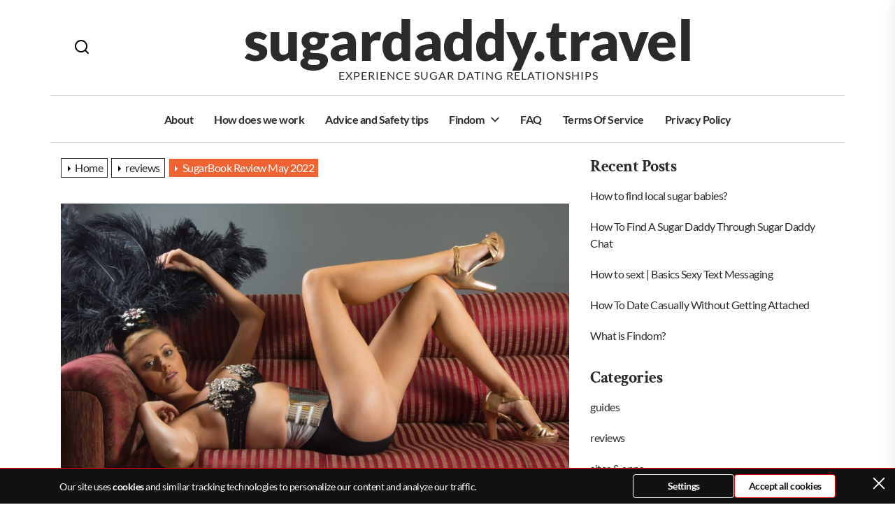

--- FILE ---
content_type: text/css
request_url: https://www.sugardaddy.travel/wp-content/themes/dumbo/assets/lib/sidr/css/jquery.sidr.dark.css?ver=6.9
body_size: 114
content:
.sidr {
    display: block;
    position: fixed;
    top: 0;
    height: 100%;
    z-index: 9999;
    width: 320px;
    overflow-x: hidden;
    overflow-y: auto;
}
.sidr.right {
    border-left: 1px solid rgba(0,0,0,0.1);
    left: auto;
    right: -320px;
}
.sidr.left {
    border-right: 1px solid rgba(0,0,0,0.1);
    left: -320px;
    right: auto;
}
@media (min-width: 576px) {
    .sidr {
        width: 380px;
    }
    .sidr.right {
        right: -380px;
    }
    .sidr.left {
        left: -380px;
    }
}
.sidr {
    padding: 20px;
}
.admin-bar .sidr {
    padding-top: 40px;
}
.icon-sidr {
    position: relative;
    margin-right: 2rem;
}
.rtl .icon-sidr {
    margin-left: 2rem;
    margin-right: 0;
}
/* Hamburger 1 */
#widgets-nav #hamburger-one {
    background: none;
    border: none;
    margin:0;
    padding: 0;
}
#hamburger-one .hamburger-wrapper{
    width: 30px;
    height: 30px;
    display: inline-block;
    position: relative;
    vertical-align: middle;
}
#hamburger-one .hamburger-inner,
#hamburger-one .hamburger-inner:after,
#hamburger-one .hamburger-inner:before {
    background-color: #000;
    width: 28px;
    height: 1.5px;
    border-radius: 0;
    position: absolute;
    left: 0;
    transition-property: transform;
    transition-duration: .15s;
    transition-timing-function: ease;
}
#hamburger-one .hamburger-inner {
    display: block;
    top: 50%;
    transition-duration: 75ms;
    transition-timing-function: cubic-bezier(.55, .055, .675, .19);
}
#hamburger-one .hamburger-inner:after,
#hamburger-one .hamburger-inner:before {
    content: "";
    display: block;
}
#hamburger-one .hamburger-inner:before {
    top: -7px;
    transition: top 75ms ease .12s, opacity 75ms ease;
}
#hamburger-one .hamburger-inner:after {
    bottom: -7px;
    transition: bottom 75ms ease .12s, transform 75ms cubic-bezier(.55, .055, .675, .19);
}
#hamburger-one.active .hamburger-inner {
    transform: rotate(45deg);
    transition-delay: .12s;
    transition-timing-function: cubic-bezier(.215, .61, .355, 1);
}
#hamburger-one.active .hamburger-inner:before {
    top: 0;
    opacity: 0;
    transition: top 75ms ease, opacity 75ms ease .12s;
}
#hamburger-one.active .hamburger-inner:after {
    bottom: 0;
    transform: rotate(-90deg);
    transition: bottom 75ms ease, transform 75ms cubic-bezier(.215, .61, .355, 1) .12s;
}
.sidr-offcanvas-close {
    display: block;
    margin-bottom: 15px;
    font-weight: 700;
    text-transform: uppercase;
    font-size: 14px;
}

--- FILE ---
content_type: text/css
request_url: https://www.sugardaddy.travel/wp-content/themes/dumbo/style.css?ver=1.0.0
body_size: 18625
content:
@charset "UTF-8";
/*
Theme Name: Dumbo
Theme URI: https://www.themeinwp.com/theme/dumbo
Author: Themeinwp
Author URI: https://www.themeinwp.com/
Description: Multi-Concept WordPress Theme for Modern Publishers. Dumbo is a modern and clean WordPress theme for blogs, modern niche media and content projects.
Requires at least: 5.3
Tested up to: 6.0
Requires PHP: 5.6
Version: 1.0.0
License: GNU General Public License v2 or later
License URI: http://www.gnu.org/licenses/gpl-2.0.html
Text Domain: dumbo
Tags: blog, photography, grid-layout, one-column, two-columns, three-columns, left-sidebar, right-sidebar, custom-colors, custom-header, custom-logo, custom-menu, featured-image-header, featured-images, flexible-header, footer-widgets, rtl-language-support, theme-options, threaded-comments, translation-ready
*/
/*--------------------------------------------------------------
>>> TABLE OF CONTENTS:
----------------------------------------------------------------
# Normalize
# Typography
# Elements
# Forms
# Header
# Navigation
	## Links
	## Menus
# Accessibility
# Alignments
# Clearings
# Widgets
# Content
	## Posts and pages
	## Comments
# Infinite scroll
# Gutenberg
# Media
	## Captions
	## Galleries
# Footer
--------------------------------------------------------------*/
/*--------------------------------------------------------------
# Normalize
--------------------------------------------------------------*/

:root {
  /* grid wrapper  */
  --grid-wrapper: 120rem;

  /* grid gutter  */
  --grid-gutter-large: 4rem;
  --grid-gutter-big: 1.5rem;
  --grid-gutter-small: 0.5rem;

  /* font size  */
  --font-size-global: 1.6rem;
  --font-size-large: 6.4rem;
  --font-size-big: 4.8rem;
  --font-size-medium: 3.9rem;
  --font-size-small: 2.5rem;
  --font-size-xs: 2rem;

  /* font weight  */

  --font-weight-thin: 100;
  --font-weight-light: 300;
  --font-weight-regular: 400;
  --font-weight-medium: 500;
  --font-weight-semiBold: 600;
  --font-weight-bold: 700;
  --font-weight-extraBold: 800;
  --font-weight-black: 900;

  /* line height */

  --line-height-global: calc(var(--font-size-global) * 1.5);
  --line-height-large: calc(var(--font-size-large) * 1.2);
  --line-height-big: calc(var(--font-size-big) * 1.2);
  --line-height-medium: calc(var(--font-size-medium) * 1.2);
  --line-height-small: calc(var(--font-size-small) * 1.2);
  --line-height-xs: calc(var(--font-size-xs) * 1.2);

  /* font family  */

  --font-family-primary: "Crimson Text", serif;
  --font-family-secondary: "Lato", sans-serif;

  /* image size  */

  --image-size-big: 56rem;
  --image-size-medium: 44rem;
  --image-size-small: 28rem;
  --image-size-xsmall: 21.6rem;
  --image-size-thumbnail: 10rem;

  /* colors  */

  --theme-primary-color: #000000;
  --theme-secondary-color: #f16232;

  --theme-primary-bg-color: #f16232;
  --theme-secondary-bg-color: #ec9578;

  --primary-hover-color: #f16232;

  /* section spacing  */

  --theme-section-spacing: 12rem;
}

@media (max-width: 1599px) {
  :root {
    --grid-wrapper: 113.6rem;
  }
}

@media (max-width: 1199px) {
  :root {
    --grid-wrapper: 92rem;
  }
}

@media (max-width: 1024px) {
  :root {
    --image-size-big: 44rem;
  }
}

@media (max-width: 991px) {
  :root {
    --grid-wrapper: 74.4rem;

    --theme-section-spacing: 8rem;
  }
}

@media (max-width: 767px) {
  :root {
    --grid-wrapper: 100%;
  }
}

@media (max-width: 575px) {
  :root {
    --theme-section-spacing: 5rem;
  }
}

html {
  line-height: var(--line-height-global);
  -webkit-text-size-adjust: 100%;
}
body {
  border: none;
  margin: 0;
  padding: 0;
}
h1 {
  font-size: 2em;
  margin: 0.67em 0;
}
hr {
  box-sizing: content-box;
  height: 0;
  overflow: visible;
}
pre {
  font-family: monospace, monospace;
  font-size: 1em;
}
a {
  background-color: transparent;
}
abbr[title] {
  border-bottom: none;
  text-decoration: underline;
  text-decoration: underline dotted;
}
b,
strong {
  font-weight: bolder;
}
code,
kbd,
samp {
  font-family: monospace, monospace;
  font-size: 1em;
}
small {
  font-size: 85%;
}
sub,
sup {
  font-size: 75%;
  line-height: 0;
  position: relative;
  vertical-align: baseline;
}
sub {
  bottom: -0.25em;
}
sup {
  top: -0.5em;
}
img {
  border-style: none;
}
button,
input,
optgroup,
select,
textarea {
  font-family: inherit;
  font-size: 100%;
  line-height: 1.15;
  margin: 0;
}
button,
input {
  overflow: visible;
}
button,
select {
  text-transform: none;
}
button,
[type="button"],
[type="reset"],
[type="submit"] {
  -webkit-appearance: button;
}
button::-moz-focus-inner,
[type="button"]::-moz-focus-inner,
[type="reset"]::-moz-focus-inner,
[type="submit"]::-moz-focus-inner {
  border-style: none;
  padding: 0;
}
button:-moz-focusring,
[type="button"]:-moz-focusring,
[type="reset"]:-moz-focusring,
[type="submit"]:-moz-focusring {
  outline: 1px dotted ButtonText;
}
fieldset {
  padding: 0.35em 0.75em 0.625em;
}
legend {
  box-sizing: border-box;
  color: inherit;
  display: table;
  max-width: 100%;
  padding: 0; /* 3 */
  white-space: normal;
}
progress {
  vertical-align: baseline;
}
textarea {
  overflow: auto;
}
[type="checkbox"],
[type="radio"] {
  box-sizing: border-box;
  padding: 0;
}
[type="number"]::-webkit-inner-spin-button,
[type="number"]::-webkit-outer-spin-button {
  height: auto;
}
[type="search"] {
  -webkit-appearance: textfield;
  outline-offset: -2px;
}
[type="search"]::-webkit-search-decoration {
  -webkit-appearance: none;
}
::-webkit-file-upload-button {
  -webkit-appearance: button;
  font: inherit;
}
details {
  display: block;
}
summary {
  display: list-item;
}
template {
  display: none;
}
[hidden] {
  display: none;
}
.text-center {
  text-align: center;
}
/*--------------------------------------------------------------
# Typography
--------------------------------------------------------------*/
html {
  font-size: 62.5%; /* 1rem = 10px */
  -webkit-font-smoothing: antialiased;
  -moz-osx-font-smoothing: grayscale;
}
body,
button,
input,
select,
optgroup,
textarea {
  color: #2a2c29;
  font-family: var(--font-family-secondary);
  font-weight: 400;
  font-size: var(--font-size-global);
  line-height: var(--line-height-global);
  letter-spacing: -0.05rem;
}
.header-titles .site-title {
  line-height: 1.2;
  text-transform: lowercase;
}
.theme-block-title,
blockquote p,
h1,
h2,
h3,
h4,
h5,
h6 {
  font-family: var(--font-family-primary);
  line-height: 1.2;
}
.primary-font {
  font-family: var(--font-family-secondary);
}
.alt-font {
  font-family: var(--font-family-secondary);
  font-weight: normal;
  text-transform: lowercase;
}
h1,
h2,
h3,
h4,
h5,
h6 {
  clear: both;
  font-weight: var(--font-weight-bold);
}
h1,
h2 {
  margin: 0 0 1.6rem;
}
h3,
h4,
h5,
h6 {
  margin: 0 0 1.2rem;
}
.entry-title-large {
  font-size: var(--font-size-large);
  line-height: var(--line-height-large);
}
.entry-title-big {
  font-size: var(--font-size-big);
  line-height: var(--line-height-big);
}
.entry-title-medium {
  font-size: var(--font-size-medium);
  line-height: var(--line-height-medium);
}
.entry-title-small {
  font-size: var(--font-size-small);
  line-height: var(--line-height-small);
}
.entry-title-xs {
  font-size: var(--font-size-xs);
  line-height: var(--line-height-small);
}
.entry-title b,
.entry-title strong,
.entry-title span {
  font-weight: var(--font-weight-bold);
}
.entry-title i {
  font-style: italic;
}
p {
  margin-bottom: 1.5rem;
  margin-top: 0;
}
dfn,
cite,
em,
i {
  font-style: italic;
}
blockquote {
  margin: 0 1.5em;
}
address {
  margin: 0 0 1.5em;
}
pre {
  background: rgba(0, 0, 0, 0.15);
  font-family: "Courier 10 Pitch", Courier, monospace;
  font-size: 15px;
  font-size: 0.9375rem;
  line-height: var(--line-height-global);
  margin-bottom: 1.6em;
  max-width: 100%;
  overflow: auto;
  padding: 1.6em;
}
code,
kbd,
tt,
var {
  font-family: Monaco, Consolas, "Andale Mono", "DejaVu Sans Mono", monospace;
  font-size: 15px;
  font-size: 0.9375rem;
}
abbr,
acronym {
  border-bottom: 1px dotted #666;
  cursor: help;
}
mark,
ins {
  background: #fff9c0;
  text-decoration: none;
}
big {
  font-size: 125%;
}
/*--------------------------------------------------------------
# Elements
--------------------------------------------------------------*/
html {
  box-sizing: border-box;
}

.body-scroll-locked {
  overflow: hidden;
}
*,
*:before,
*:after {
  -webkit-box-sizing: border-box;
  -moz-box-sizing: border-box;
  box-sizing: border-box;
}
hr {
  background-color: #ccc;
  border: 0;
  height: 1px;
  margin-bottom: 1.5em;
}
ul,
ol {
  margin-top: 0;
  margin-bottom: 1rem;
}
ul {
  list-style: disc;
}
ol {
  list-style: decimal;
}
li > ul,
li > ol {
  margin-bottom: 0;
  margin-left: 1.5em;
}
dt {
  font-weight: bold;
}
dd {
  margin: 0 1.5em 1.5em;
}
img {
  height: auto;
  max-width: 100%;
  vertical-align: top;
}
video {
  height: auto;
  max-width: 100%;
  vertical-align: top;
}
figure {
  margin: 1em 0;
}
table {
  margin: 0 0 1.5em;
  width: 100%;
}
.svg-icon {
  fill: currentColor;
}
.data-bg {
  background-size: cover;
  background-position: center;
  background-repeat: no-repeat;
  display: block;
}
.data-bg {
  background-color: rgba(0, 0, 0, 0.045);
}
.data-bg-fixed {
  background-attachment: fixed;
}
.data-bg-large {
  height: 680px;
}
.data-bg-big {
  height: var(--image-size-big);
}
.data-bg-medium {
  height: var(--image-size-medium);
}
.data-bg-small {
  height: var(--image-size-small);
}
.data-bg-xsmall {
  height: var(--image-size-xsmall);
}
.data-bg-thumbnail {
  height: var(--image-size-thumbnail);
}
::-moz-selection {
  background: #fbdb01;
  color: #000000;
}
::selection {
  background: #fbdb01;
  color: #000000;
}
/*--------------------------------------------------------------
# Forms
--------------------------------------------------------------*/
fieldset {
  border: 0.1rem solid;
  border-color: rgba(0, 0, 0, 0.15);
  margin-bottom: 3rem;
  margin-top: 3rem;
  padding: 2rem;
}
fieldset > *:first-child {
  margin-top: 0;
}
fieldset > *:last-child {
  margin-bottom: 0;
}
form {
  margin-bottom: 3rem;
  margin-top: 3rem;
}
form > *:first-child {
  margin-top: 0;
}
form > *:last-child {
  margin-bottom: 0;
}
legend {
  font-size: 0.85em;
  font-weight: var(--font-weight-bold);
  padding: 0 1rem;
}
label {
  display: block;
  font-size: 1.5rem;
  font-weight: var(--font-weight-semiBold);
  margin: 0 0 0.5rem 0;
}
label.inline,
input[type="checkbox"] + label {
  display: inline;
  font-weight: 400;
  margin-left: 0.5rem;
}
input,
textarea,
button,
.select {
  font-family: inherit;
  line-height: 1;
}
input,
textarea,
.select {
  border-color: #e1e1e3;
}
input[type="text"],
input[type="password"],
input[type="email"],
input[type="url"],
input[type="date"],
input[type="month"],
input[type="time"],
input[type="datetime"],
input[type="datetime-local"],
input[type="week"],
input[type="number"],
input[type="search"],
input[type="tel"],
input[type="color"],
textarea {
  background: transparent;
  -webkit-appearance: none;
  -moz-appearance: none;
  border-radius: 0;
  border-style: solid;
  border-width: 0.1rem;
  border-color: var(--theme-secondary-bg-color);
  box-shadow: none;
  color: inherit;
  display: inline-block;
  vertical-align: middle;
  font-size: 1.6rem;
  line-height: 1;
  margin: 0;
  max-width: 100%;
  outline: none;
  padding: 1.5rem 1.5rem;
  width: 100%;
}
input[type="text"]:hover,
input[type="text"]:focus,
input[type="password"]:hover,
input[type="password"]:focus,
input[type="email"]:hover,
input[type="email"]:focus,
input[type="url"]:hover,
input[type="url"]:focus,
input[type="date"]:hover,
input[type="date"]:focus,
input[type="month"]:hover,
input[type="month"]:focus,
input[type="time"]:hover,
input[type="time"]:focus,
input[type="datetime"]:hover,
input[type="datetime"]:focus,
input[type="datetime-local"]:hover,
input[type="datetime-local"]:focus,
input[type="week"]:hover,
input[type="week"]:focus,
input[type="number"]:hover,
input[type="number"]:focus,
input[type="search"]:hover,
input[type="search"]:focus,
input[type="tel"]:hover,
input[type="tel"]:focus,
input[type="color"]:hover,
input[type="color"]:focus,
textarea:hover,
textarea:focus {
  border-color: #6b9abe;
}
textarea {
  height: 12rem;
  line-height: 1.5;
  width: 100%;
}
select {
  font-family: inherit;
  font-size: inherit;
}
input::-webkit-input-placeholder {
  line-height: normal;
}
input:-ms-input-placeholder {
  line-height: normal;
}
input::-moz-placeholder {
  line-height: normal;
}
input[type="search"]::-webkit-search-decoration,
input[type="search"]::-webkit-search-cancel-button,
input[type="search"]::-webkit-search-results-button,
input[type="search"]::-webkit-search-results-decoration {
  display: none;
}
button,
.button,
.theme-button,
.theme-button-primary,
.wp-block-button__link,
.wp-block-search__button,
.wp-block-file .wp-block-file__button,
input[type="button"],
input[type="reset"],
input[type="submit"] {
  -webkit-appearance: none;
  -moz-appearance: none;
  border-style: solid;
  border-width: 0.1rem;
  color: #fff;
  font-weight: var(--font-weight-semiBold);
  border-color: var(--theme-primary-bg-color);
  background: var(--theme-primary-bg-color);
  border: 2px solid var(--theme-primary-bg-color);
  border-radius: 0;
  cursor: pointer;
  display: inline-block;
  vertical-align: middle;
  font-size: 1.6rem;
  line-height: 1;
  padding: 1rem 2rem;
  text-align: center;
  text-decoration: none;
  transition: opacity 0.15s linear;
}
.theme-button-primary:hover,
.theme-button-primary:focus {
  border-color: #fff !important;
  color: #fff !important;
}
.theme-button span,
.theme-button-primary span {
  display: inline-block;
  vertical-align: middle;
}

.theme-button-small {
  display: flex;
  align-items: center;
  justify-content: center;
  width: 100%;
  padding: 0.8rem;
  background-color: var(--theme-primary-bg-color);
  border: 2px solid var(--theme-primary-bg-color);
  font-weight: var(--font-weight-semiBold);
  color: #fff;
}

.theme-button-small:hover,
.theme-button-small:focus {
  background-color: transparent;
  outline: none;
}

button:hover,
.button:hover,
.theme-button:hover,
.theme-button-primary:hover,
.wp-block-button__link:hover,
.wp-block-search__button:hover,
.wp-block-file__button:hover,
input[type="button"]:hover,
input[type="reset"]:hover,
input[type="submit"]:hover,
button:focus,
.button:focus,
.theme-button:focus,
.theme-button-primary:focus,
.wp-block-button__link:focus,
.wp-block-file__button:focus,
input[type="button"]:focus,
input[type="reset"]:focus,
input[type="submit"]:focus {
  background: var(--theme-primary-bg-color);
  border-color: var(--theme-primary-bg-color);
  color: #fff;
  text-decoration: none;
}
button:hover,
.button:hover,
.theme-button:hover,
.theme-button-primary:hover,
.wp-block-button__link:hover,
.wp-block-file__button:hover,
input[type="button"]:hover,
input[type="reset"]:hover,
input[type="submit"]:hover,
button:focus,
.button:focus,
.theme-button:focus,
.theme-button-primary:focus,
.wp-block-button__link:focus,
.wp-block-file__button:focus,
input[type="button"]:focus,
input[type="reset"]:focus,
input[type="submit"]:focus,
button:active,
.button:active,
.wp-block-button__link:active,
.wp-block-file__button:active,
input[type="button"]:active,
input[type="reset"]:active,
input[type="submit"]:active {
  outline: 0;
  background-color: transparent;
  color: var(--theme-secondary-color);
}
.post-password-form {
  padding: 40px;
  background: #f8f9fa;
}
.post-password-form label {
  margin-bottom: 0;
  -webkit-box-flex: 1;
  -ms-flex: 1;
  flex: 1;
}
.post-password-form input[type="password"] {
  background-color: #fff;
  min-height: 40px;
}
.post-password-form input[type="submit"] {
  padding: 0 2rem;
  min-height: 40px;
  height: 100%;
  border-radius: 0;
}
.post-password-form > p:first-child {
  font-size: 1.25rem;
  margin-bottom: 2rem;
}
.post-password-form > p:last-child {
  display: -webkit-box;
  display: -ms-flexbox;
  display: flex;
  -webkit-box-align: end;
  -ms-flex-align: end;
  align-items: flex-end;
  margin-bottom: 0;
}
.search-form {
  display: flex;
  -webkit-transition: 0.2s ease box-shadow;
  transition: 0.2s ease box-shadow;
  border-radius: 0;
  margin-top: 0;
  margin-bottom: 0;
}
@media screen and (max-width: 767px) {
  .search-form {
    display: block;
  }
}
/*--------------------------------------------------------------
## PRELOADER
--------------------------------------------------------------*/
.preloader {
  background: #000000;
  position: fixed;
  left: 0;
  right: 0;
  top: 0;
  margin-left: auto;
  margin-right: auto;
  z-index: 999999;
  width: 100%;
  height: 100%;
  -webkit-transition: all 0.7s ease;
  -moz-transition: all 0.7s ease;
  -ms-transform: all 0.7s ease;
  transition: all 0.7s ease;
}
.page-loaded .preloader {
  transform: translateY(-100%);
  -o-transform: translateY(-100%);
  -ms-transform: translateY(-100%);
  -webkit-transform: translateY(-100%);
}
.preloader .loader {
  position: absolute;
  left: 0;
  right: 0;
  top: 50%;
  width: 150px;
  margin: auto;
  text-align: center;
}
.preloader .loader span {
  background: #fff !important;
  display: inline-block;
  margin: 0 5px;
  width: 10px;
  height: 10px;
  border-radius: 20px;
  -webkit-animation: loader_style 1s infinite ease-in-out;
  -moz-animation: loader_style 1s infinite ease-in-out;
  -ms-animation: loader_style 1s infinite ease-in-out;
  -animation: loader_style 1s infinite ease-in-out;
}
.preloader .loader span:nth-child(2) {
  -webkit-animation-delay: 0.2s;
  -moz-animation-delay: 0.2s;
  -ms-animation-delay: 0.2s;
  animation-delay: 0.2s;
}
.preloader .loader span:nth-child(3) {
  -webkit-animation-delay: 0.4s;
  -moz-animation-delay: 0.4s;
  -ms-animation-delay: 0.4s;
  animation-delay: 0.4s;
}
.preloader .loader span:nth-child(4) {
  -webkit-animation-delay: 0.6s;
  -moz-animation-delay: 0.6s;
  -ms-animation-delay: 0.6s;
  animation-delay: 0.6s;
}
.preloader .loader span:nth-child(5) {
  -webkit-animation-delay: 0.8s;
  -moz-animation-delay: 0.8s;
  -ms-animation-delay: 0.8s;
  animation-delay: 0.8s;
}
@-webkit-keyframes loader_style {
  0% {
    opacity: 0.3;
    -webkit-transform: translateY(0px);
    box-shadow: 0px 0px 3px rgba(0, 0, 0, 0.1);
  }
  50% {
    opacity: 1;
    -webkit-transform: translateY(-10px);
    background: #fff;
    box-shadow: 0px 20px 3px rgba(0, 0, 0, 0.25);
  }
  100% {
    opacity: 0.3;
    -webkit-transform: translateY(0px);
    box-shadow: 0px 0px 0px rgba(0, 0, 0, 0.6);
  }
}
@-moz-keyframes loader_style {
  0% {
    opacity: 0.3;
    -moz-transform: translateY(0px);
  }
  50% {
    opacity: 1;
    -moz-transform: translateY(-10px);
  }
  100% {
    opacity: 0.3;
    -moz-transform: translateY(0px);
  }
}
@-ms-keyframes loader_style {
  0% {
    opacity: 0.3;
    -ms-transform: translateY(0px);
  }
  50% {
    opacity: 1;
    -ms-transform: translateY(-10px);
  }
  100% {
    opacity: 0.3;
    -ms-transform: translateY(0px);
  }
}
@keyframes loader_style {
  0% {
    opacity: 0.3;
    transform: translateY(0px);
  }
  50% {
    opacity: 1;
    transform: translateY(-10px);
  }
  100% {
    opacity: 0.3;
    transform: translateY(0px);
  }
}
/*--------------------------------------------------------------
# Header
--------------------------------------------------------------*/

@media only screen and (min-width: 1025px) {
  .theme-panel-blocks #site-header {
    padding-left: 0;
    padding-right: 30px;
  }
}
@media only screen and (min-width: 1200px) {
  .theme-panel-blocks #site-header {
    padding-left: 30px;
  }
}

@media (min-width: 576px) {
  .header-titles {
    position: relative;
    text-align: center;
  }
}

@media (max-width: 575px) {
  .header-titles h1 {
    margin-bottom: 0;
  }
}

.header-titles .site-title {
  display: block;
  font-size: 4rem;
  font-weight: var(--font-weight-black);
  line-height: 1.01205;
  margin: 0 auto;
  position: relative;
}
@media only screen and (min-width: 768px) {
  .header-titles .site-title {
    font-size: 6rem;
  }
}
@media only screen and (min-width: 1200px) {
  .header-titles .site-title {
    font-size: 8rem;
  }
}
@media screen and (max-width: 767px) {
  .header-titles:after {
    right: 0;
    left: 0;
    width: 100%;
    height: 300px;
  }
}
.header-titles .site-title a {
  color: inherit;
}
.header-titles .site-description {
  display: block;
  text-transform: uppercase;
  word-wrap: break-word;
  letter-spacing: 0.1rem;
  overflow: hidden;
  position: relative;
}
@media (max-width: 575px) {
  .header-titles .site-description {
    letter-spacing: 0;
  }
}
.header-navigation-wrapper {
  position: relative;
}
.header-components {
  position: relative;
  transition: none;
  display: flex;
  align-items: center;
  justify-content: center;
  padding-top: 1.6rem;
  padding-bottom: 1.6rem;
}
.theme-date-components {
  margin-bottom: 5rem;
}
.theme-extrabar {
  position: relative;
  display: flex;
  align-items: center;
  justify-content: center;
}
@media (max-width: 575px) {
  .theme-extrabar {
    display: block;
    text-align: center;
  }
  .theme-extrabar .theme-extrabar-item {
    margin-bottom: 1.5rem;
  }
}
.theme-extrabar-item {
  padding-left: 0.5rem;
  padding-right: 0.5rem;
}
.theme-extrabar-item span {
  display: inline-block;
  vertical-align: middle;
  line-height: 1;
  letter-spacing: 0;
  padding-left: 0.25rem;
  padding-right: 0.25rem;
}
.theme-action-control,
.theme-action-control:hover,
.theme-action-control:focus {
  background: none;
  border: none;
  color: #000000;
}
@media screen and (max-width: 1024px) {
  .navbar-controls {
    display: flex;
    flex-shrink: 0;
    justify-content: flex-end;
  }
  .navbar-control {
    align-items: center;
    display: flex;
    justify-content: flex-end;
  }
}
.theme-action-control:hover,
.theme-action-control:focus,
.theme-action-control:active {
  outline: none;
  border-color: transparent;
}
.action-control-trigger:focus,
.btn__content:focus {
  outline: none;
}
.theme-action-control:focus > .action-control-trigger,
.submenu-toggle:focus > .btn__content {
  outline: 2px solid #6b9abe;
}
.header-searchbar {
  width: 100%;
  height: 100%;
  position: fixed;
  left: 0;
  right: 0;
  top: 0;
  z-index: 999;
  -webkit-transition: all 0.7s ease;
  -moz-transition: all 0.7s ease;
  -ms-transition: all 0.7s ease;
  -o-transition: all 0.7s ease;
  transition: all 0.7s ease;
  transform: translateY(-100%);
  -o-transform: translateY(-100%);
  -ms-transform: translateY(-100%);
  -webkit-transform: translateY(-100%);
  -ms-overflow-style: none;
  overflow: -moz-scrollbars-none;
}
.header-searchbar.header-searchbar-active {
  transform: translateY(0);
  -o-transform: translateY(0);
  -ms-transform: translateY(0);
  -webkit-transform: translateY(0);
}
.admin-bar .header-searchbar.header-searchbar-active {
  top: 32px;
}
@media (max-width: 782px) {
  .admin-bar .header-searchbar.header-searchbar-active {
    top: 46px;
  }
}
.header-searchbar-inner {
  transform: translateY(-100%);
  transition: transform 0.15s linear, box-shadow 0.15s linear;
  background-color: #fff !important;
}
.header-searchbar-active .header-searchbar-inner {
  box-shadow: 0 0 2rem 0 rgba(0, 0, 0, 0.08);
  transform: translateY(0);
  transition: transform 0.25s ease-in-out, box-shadow 0.1s 0.25s linear;
  min-height: 100vh;
}
.header-searchbar-area {
  display: flex;
  padding-bottom: 100px;
  padding-top: 100px;
  justify-content: space-between;
}
.header-searchbar form {
  position: relative;
  width: 100%;
}
.header-searchbar .exit-search {
  margin-left: 5px;
}
@media screen and (max-width: 767px) {
  .header-searchbar-area {
    display: block;
  }
  .header-searchbar .exit-search {
    margin: 0;
    width: 100%;
  }
}
/*--------------------------------------------------------------
# Navigation
--------------------------------------------------------------*/
/*--------------------------------------------------------------
## Links
--------------------------------------------------------------*/
a {
  color: #000;
  text-decoration: none;
}
a:hover,
a:focus {
  color: #ef761d;
}
a:focus {
  outline: 2px solid var(--primary-hover-color);
}
a:hover,
a:active {
  outline: 0;
}
.entry-content a:not(.more-link):not(.button):not(.wp-block-button__link),
.entry-summary a:not(.more-link):not(.button):not(.wp-block-button__link),
.widget_text a:not(.more-link):not(.button) {
  text-decoration: underline;
}
abbr,
acronym,
abbr[title] {
  border-bottom: 1px #767676 dotted;
  text-decoration: none;
}
/*--------------------------------------------------------------
## Menus
--------------------------------------------------------------*/
#site-header .header-wrapper {
  align-items: center;
  display: flex;
  justify-content: space-between;
  z-index: 9;
}
@media (max-width: 575px) {
  #site-header .header-wrapper {
    align-items: center;
    flex-direction: row-reverse;
  }
}
#site-header .header-wrapper .header-item-left {
  align-items: center;
  display: flex;
  flex-wrap: wrap;
  justify-content: flex-start;
}
#site-header .header-wrapper .header-item-center {
  margin-left: auto;
  margin-right: auto;
}
@media (max-width: 575px) {
  #site-header .header-wrapper .header-item-center {
    margin: 0;
  }
}
#site-header .header-wrapper .header-item-right {
  align-items: center;
  display: flex;
  justify-content: flex-end;
}
@media (max-width: 575px) {
  #site-header .header-wrapper .header-item-right {
    display: none;
  }
}
.navbar-components .header-wrapper {
  border-top: 1px solid;
  border-bottom: 1px solid;
  position: relative;
}
.site-navigation {
  position: relative;
}
.site-navigation ul {
  list-style: none;
}
.site-navigation .primary-menu {
  display: -ms-flexbox;
  display: flex;
  -ms-flex-wrap: wrap;
  flex-wrap: wrap;
  padding: 0;
  width: 100%;
  margin: 0;
  align-items: center;
  justify-content: center;
}
.primary-menu a {
  color: inherit;
}
.site-navigation .primary-menu .icon {
  display: inline-block;
  vertical-align: middle;
  pointer-events: none;
}
.site-navigation .primary-menu > li.page_item_has_children .icon {
  padding-left: 1rem;
}
.site-navigation .primary-menu .icon .svg-icon {
  width: 12px;
}
.site-navigation .primary-menu li {
  position: relative;
}
.site-navigation .primary-menu > li {
  padding: 2rem 1.5rem;
}
.site-navigation .primary-menu > li.menu-item-has-children > a {
  padding-right: 1rem;
}
.site-navigation .primary-menu a {
  display: inline-block;
  vertical-align: middle;
  text-decoration: none;
  font-weight: var(--font-weight-semiBold);
  word-break: normal;
  word-wrap: normal;
  position: relative;
}
.site-navigation .primary-menu > li:after {
  content: "";
  display: block;
  left: 0;
  position: absolute;
}
.site-navigation .primary-menu > li:after {
  background: var(--theme-primary-bg-color);
  bottom: 0;
  content: "";
  display: block;
  left: 0;
  position: absolute;
  height: 0;
  right: 0;
  top: 0;
  transition: height 0.3s ease-in-out;
  transition: height 0.3s ease-in-out;
  transition: height 0.3s ease-in-out, height 0.3s ease-in-out;
}
.site-navigation .primary-menu > li.current-menu-item:after,
.site-navigation .primary-menu > li:hover:after,
.site-navigation .primary-menu > li:focus:after {
  height: 0.5rem;
}
/* SUB MENU */
.site-navigation .primary-menu ul {
  background: var(--theme-primary-bg-color);
  border-radius: 0.4rem;
  font-size: 1.7rem;
  filter: alpha(opacity=0);
  opacity: 0;
  margin: 0 auto;
  padding: 1rem 0;
  position: absolute;
  left: -99999rem;
  top: calc(100% + 2rem);
  transition: opacity 0.15s linear, transform 0.15s linear, right 0s 0.15s;
  transform: translateY(0.6rem);
  width: 30rem;
  z-index: 1;
}
.site-navigation .primary-menu li.menu-item-has-children:hover > ul,
.site-navigation .primary-menu li.menu-item-has-children:focus > ul {
  left: 0;
  filter: alpha(opacity=100);
  opacity: 1;
  transform: translateY(0);
  transition: opacity 0.15s linear, transform 0.15s linear;
}
.site-navigation .primary-menu li.menu-item-has-children:focus-within > ul {
  left: 0;
  filter: alpha(opacity=100);
  opacity: 1;
  transform: translateY(0);
  transition: opacity 0.15s linear, transform 0.15s linear;
}
.site-navigation .primary-menu ul::before,
.site-navigation .primary-menu ul::after {
  content: "";
  display: block;
  position: absolute;
  bottom: 100%;
}
.site-navigation .primary-menu ul::before {
  height: 2rem;
  left: 0;
  right: 0;
}
.site-navigation .primary-menu ul::after {
  border: 0.8rem solid transparent;
  border-bottom-color: #fbf6f1;
  left: 1.8rem;
}
.site-navigation .primary-menu ul a {
  background: transparent;
  border: none;
  color: #fff;
  display: block;
  padding: 1rem 2rem;
  transition: background-color 0.15s linear;
  width: 100%;
}
.site-navigation .primary-menu ul li.menu-item-has-children > a {
  padding-right: 4.5rem;
}
.site-navigation .primary-menu ul li:hover > a,
.site-navigation .primary-menu ul li:focus > a {
  background: var(--theme-secondary-bg-color);
}
.site-navigation .primary-menu ul li.menu-item-has-children .icon {
  position: absolute;
  right: 1.5rem;
  top: calc(50% - 0.5rem);
  color: #fff;
}
/* DEEP DOWN */
.site-navigation .primary-menu ul ul {
  top: -1rem;
}
.site-navigation .primary-menu ul li.menu-item-has-children:hover > ul,
.site-navigation .primary-menu ul li.menu-item-has-children:focus > ul {
  left: calc(100% + 2rem);
}
.site-navigation .primary-menu ul li.menu-item-has-children:focus-within > ul {
  left: calc(100% + 2rem);
}
.site-navigation .primary-menu ul ul::before {
  bottom: 0;
  height: auto;
  right: auto;
  left: -2rem;
  top: 0;
  width: 2rem;
}
.site-navigation .primary-menu ul ul::after {
  border-bottom-color: transparent;
  border-right-color: #fbf6f1;
  bottom: auto;
  left: -1.6rem;
  top: 2rem;
}
.rtl .site-navigation .primary-menu ul ul::after {
  transform: rotate(180deg);
}
/*
 * Enable nav submenu expansion with tapping on arrows on large-viewport
 * touch interfaces (e.g. tablets or laptops with touch screens).
 * These rules are supported by all browsers (>IE11) and when JS is disabled.
 */
@media (any-pointer: coarse) {
  .site-navigation .primary-menu > li.menu-item-has-children > a {
    padding-right: 0;
    margin-right: 2rem;
  }
  .site-navigation .primary-menu ul li.menu-item-has-children > a {
    margin-right: 4.5rem;
    padding-right: 0;
    width: unset;
  }
}
/* Repeat previous rules for IE11 (when JS enabled for polyfill). */
body.touch-enabled .primary-menu > li.menu-item-has-children > a {
  padding-right: 0;
  margin-right: 2rem;
}
body.touch-enabled .primary-menu ul li.menu-item-has-children > a {
  margin-right: 4.5rem;
  padding-right: 0;
  width: unset;
}
@media screen and (max-width: 1024px) {
  .site-navigation {
    display: none;
  }
}
.nav-icon-toggle {
  position: relative;
  width: 50px;
  height: 50px;
  margin: 40px auto 0 auto;
  cursor: pointer;
}
#offcanvas-menu {
  background: #000000;
  position: fixed;
  top: 0;
  height: 100%;
  right: -100%;
  width: 100%;
  z-index: 1000;
  justify-content: flex-end;
  -webkit-transition: right 0.5s;
  -moz-transition: right 0.5s;
  -ms-transition: right 0.5s;
  -o-transition: right 0.5s;
  transition: right 0.5s;
}
#offcanvas-menu .offcanvas-wraper {
  height: 100%;
  padding: 20px 100px;
  -ms-flex: 0 0 50%;
  flex: 0 0 50%;
  max-width: 50%;
  overflow-y: scroll;
  scrollbar-width: none;
  -ms-overflow-style: none;
  box-shadow: 0 0 2rem 0 rgba(0, 0, 0, 0.1);
  background-color: #fff !important;
}
#offcanvas-menu .offcanvas-wraper::-webkit-scrollbar {
  width: 0;
  height: 0;
}
@media screen and (max-width: 1024px) {
  #offcanvas-menu .offcanvas-wraper {
    -ms-flex: 0 0 80%;
    flex: 0 0 80%;
    max-width: 80%;
    padding: 20px;
  }
}
@media screen and (max-width: 767px) {
  #offcanvas-menu .offcanvas-wraper {
    -ms-flex: 0 0 100%;
    flex: 0 0 100%;
    max-width: 100%;
  }
}
#offcanvas-menu .close-offcanvas-menu {
  text-align: right;
  cursor: pointer;
}
#offcanvas-menu .close-offcanvas-menu .offcanvas-close {
  font-size: 14px;
  font-weight: var(--font-weight-bold);
  margin: 10px auto;
  display: block;
  text-align: right;
}
.admin-bar #offcanvas-menu .close-offcanvas-menu .offcanvas-close {
  margin-top: 40px;
}
#offcanvas-menu .close-offcanvas-menu .offcanvas-close .button-offcanvas-close {
  padding: 1.5rem 2rem;
}
.offcanvas-wraper > * {
  -webkit-transform: translateX(30px);
  -ms-transform: translateX(30px);
  transform: translateX(30px);
  filter: alpha(opacity=0);
  opacity: 0;
  transition: transform 0.4s ease-out, opacity 0.4s ease-out;
  will-change: transform, opacity;
}
.offcanvas-menu-active .offcanvas-wraper > * {
  -webkit-transform: translateX(0);
  -ms-transform: translateX(0);
  transform: translateX(0);
  filter: alpha(opacity=100);
  opacity: 1;
}
.offcanvas-menu-active .offcanvas-wraper .offcanvas-branding {
  transition-delay: 0.3s;
}
.offcanvas-menu-active .offcanvas-wraper .offcanvas-main-navigation {
  transition-delay: 0.6s;
}
.offcanvas-menu-active .offcanvas-wraper .offcanvas-social-navigation {
  transition-delay: 0.9s;
}
.offcanvas-close span {
  display: inline-block;
  vertical-align: middle;
}
#offcanvas-menu.offcanvas-menu-active {
  display: -ms-flexbox;
  display: flex;
  right: 0;
}
.offcanvas-main-navigation {
  width: 100%;
}
.offcanvas-item {
  margin-bottom: 30px;
}
.offcanvas-item .primary-menu {
  border-style: solid;
  border-width: 0.2rem 0;
  display: block;
  list-style: none;
  margin: 0;
  padding: 0;
}
.offcanvas-main-navigation li {
  border-bottom: 0.2rem solid;
  position: relative;
}
.offcanvas-main-navigation li:last-child {
  border-bottom: none;
}
.offcanvas-main-navigation a {
  display: block;
  padding: 20px 0;
  text-decoration: none;
  position: relative;
}
.offcanvas-main-navigation .sub-menu {
  border-top: 0.2rem solid;
  display: none;
  list-style: none;
  margin: 0 auto;
  padding: 0;
}
.offcanvas-main-navigation .sub-menu.submenu-toggle-active {
  display: block;
}
.offcanvas-main-navigation .submenu-wrapper {
  display: flex;
  justify-content: space-between;
  width: 100%;
}
.offcanvas-main-navigation .submenu-wrapper .submenu-toggle {
  border-style: solid;
  border-width: 0 0 0 0.2rem;
  padding: 0;
}
.offcanvas-main-navigation .submenu-wrapper .submenu-toggle .svg-icon {
  height: 1.5rem;
  transition: transform 0.15s linear;
  width: 1.5rem;
  margin-left: 2.5rem;
  margin-right: 2.5rem;
}
.offcanvas-main-navigation
  .submenu-wrapper
  .submenu-toggle.button-toggle-active
  .svg-icon {
  transform: rotate(180deg);
}
.theme-social-navigation ul {
  list-style: none;
  margin: 0 auto;
  padding: 0;
}
.theme-social-navigation li {
  display: inline-block;
  vertical-align: middle;
}
.theme-social-navigation li:not(:last-child) {
  margin-right: 0.4rem;
}
.theme-social-navigation li a {
  color: inherit;
  display: inline-block;
  width: 2.4rem;
}
.theme-social-navigation li span {
  display: none;
}
.offcanvas-social-navigation li a {
  padding-right: 4px;
  margin-right: 4px;
}

/*--------------------------------------------------------------
# Accessibility
--------------------------------------------------------------*/
.screen-reader-text {
  border: 0;
  clip: rect(1px, 1px, 1px, 1px);
  clip-path: inset(50%);
  height: 1px;
  margin: -1px;
  overflow: hidden;
  padding: 0;
  position: absolute !important;
  width: 1px;
  word-wrap: normal !important;
}
.screen-reader-text:focus {
  background-color: #f1f1f1;
  border-radius: 3px;
  box-shadow: 0 0 2px 2px rgba(0, 0, 0, 0.6);
  clip: auto !important;
  clip-path: none;
  color: #21759b;
  display: block;
  font-size: 14px;
  font-size: 0.875rem;
  font-weight: bold;
  height: auto;
  left: 5px;
  line-height: normal;
  padding: 15px 23px 14px;
  text-decoration: none;
  top: 5px;
  width: auto;
  z-index: 100000;
}
.skip-link {
  font-size: 16px !important;
}
#content[tabindex="-1"]:focus {
  outline: 0;
}
@media (prefers-reduced-motion: reduce) {
  * {
    animation-duration: 0s !important;
    transition-duration: 0s !important;
  }
}
/*--------------------------------------------------------------
# Alignments
--------------------------------------------------------------*/
.alignleft {
  display: inline;
  float: left;
  margin-right: 1.5em;
}
.alignright {
  display: inline;
  float: right;
  margin-left: 1.5em;
}
.aligncenter {
  clear: both;
  display: block;
  margin-left: auto;
  margin-right: auto;
}
/*--------------------------------------------------------------
# Clearings
--------------------------------------------------------------*/
.clear:before,
.clear:after,
.entry-content:before,
.entry-content:after,
.comment-content:before,
.comment-content:after,
.site-header:before,
.site-header:after,
.site-content:before,
.site-content:after,
.widget:before,
.widget:after,
.site-footer:before,
.site-footer:after {
  content: "";
  display: table;
  table-layout: fixed;
}
.clear:after,
.entry-content:after,
.comment-content:after,
.site-header:after,
.site-content:after,
.widget:after,
.site-footer:after {
  clear: both;
}
/*--------------------------------------------------------------
# Widgets
--------------------------------------------------------------*/
.widget {
  margin: 0 0 4rem;
}
.widget_block,
.widget:last-child {
  margin: 0;
}
.widget-title {
  font-size: 3.2rem;
}
.widget select {
  max-width: 100%;
}
.widget ul,
.widget ol {
  padding-left: 0;
  padding-right: 0;
  list-style: none;
  margin-bottom: 0;
}
.widget .button {
  padding-top: 0.5rem;
  padding-bottom: 0.5rem;
}
/*--------------------------------------------------------------
## Widgets
--------------------------------------------------------------*/
.widget a {
  color: inherit;
}
.widget a:hover,
.widget a:focus {
  color: #2568ef;
}
.widget_nav_menu a {
  display: block;
  padding: 0.75rem 0;
}
.widget_nav_menu .menu-item-has-children {
  display: -webkit-box;
  display: -ms-flexbox;
  display: flex;
  -ms-flex-wrap: wrap;
  flex-wrap: wrap;
  -webkit-box-align: center;
  -ms-flex-align: center;
  align-items: center;
  -webkit-box-pack: justify;
  -ms-flex-pack: justify;
  justify-content: space-between;
  width: 100%;
}
.widget_nav_menu .menu-item-has-children > a {
  -webkit-box-ordinal-group: 2;
  -ms-flex-order: 1;
  order: 1;
}
.widget_nav_menu .menu-item-has-children > span {
  cursor: pointer;
  -webkit-box-ordinal-group: 3;
  -ms-flex-order: 2;
  order: 2;
}
.widget_nav_menu .menu-item-has-children > ul {
  width: 100%;
  -webkit-box-ordinal-group: 4;
  -ms-flex-order: 3;
  order: 3;
}
.widget_nav_menu .menu > .menu-item > .sub-menu {
  padding-bottom: 1rem;
}
.widget_nav_menu .sub-menu {
  display: none;
}
.widget_nav_menu .sub-menu a {
  padding: 0.5rem 0;
  line-height: 1;
}
.widget_nav_menu .sub-menu .sub-menu {
  padding: 0.5rem 0;
}
.widget_nav_menu .sub-menu .sub-menu a {
  padding-left: 1rem;
}
.widget_nav_menu .submenu-visible {
  display: block;
}
.search-form label {
  display: block;
  margin: 0 auto;
  padding-right: 4px;
  width: 65%;
}
.search-form label .search-field {
  -webkit-border-radius: 0;
  border-radius: 0;
  width: 100%;
  -webkit-appearance: none;
}
.search-form .search-submit {
  width: 35%;
  -webkit-appearance: none;
}
@media screen and (max-width: 767px) {
  .search-form label,
  .search-form .search-submit {
    width: 100%;
    margin: 0 0 1rem;
  }
}
.widget_recent_entries ul li,
.widget_categories ul li,
.widget_pages ul li,
.widget_archive ul li,
.widget_meta ul li,
.widget_recent_comments li,
.wp-block-latest-posts li,
.wp-block-categories-list li,
.wp-block-archives-list li {
  display: -webkit-box;
  display: -ms-flexbox;
  display: flex;
  -ms-flex-wrap: wrap;
  flex-wrap: wrap;
  position: relative;
  padding: 0 0 1rem;
  margin-bottom: 1rem;
}
.widget_recent_entries ul li a,
.widget_categories ul li a,
.widget_pages ul li a,
.widget_archive ul li a,
.widget_meta ul li a,
.wp-block-latest-posts li a,
.wp-block-categories-list li a,
.wp-block-archives-list li a {
  padding-right: 0.6666666667rem;
  margin-right: auto;
  -webkit-transition: color 0.2s;
  transition: color 0.2s;
}
.widget_categories ul ul.children,
.widget_pages ul ul.children,
.widget_archive ul ul.children {
  -webkit-box-flex: 0;
  -ms-flex: 0 0 100%;
  flex: 0 0 100%;
  width: 100%;
  border-top: 1px #e9ecef solid;
  margin-top: 1rem;
  margin-left: 0;
  padding-left: 1.5em;
}
.widget_categories ul ul.children li,
.widget_pages ul ul.children li,
.widget_archive ul ul.children li {
  padding: 1rem 0 1rem 1rem;
}
.widget_categories ul ul.children li:last-child,
.widget_pages ul ul.children li:last-child,
.widget_archive ul ul.children li:last-child {
  border-bottom: none;
  padding-bottom: 0;
}
.widget_categories ul ul.children ul.children li,
.widget_pages ul ul.children ul.children li,
.widget_archive ul ul.children ul.children li {
  margin-left: 1rem;
  padding-left: 0;
}
.site .widget .tab-head .twp-nav-tabs {
  border-bottom: 2px solid var(--theme-primary-bg-color);
  margin-bottom: 30px;
}
.site .widget .tab-head .twp-nav-tabs li {
  float: left;
  margin: 0 auto;
  width: 33.33%;
}
.site .widget .tab-head .twp-nav-tabs > li > a {
  background: rgba(0, 0, 0, 0.05);
  display: block;
  padding: 15px 0;
  text-align: center;
  font-size: 14px;
  font-weight: var(--font-weight-bold);
}
.site .widget .tab-head .twp-nav-tabs > li:hover > a,
.site .widget .tab-head .twp-nav-tabs > li:focus > a,
.site .widget .tab-head .twp-nav-tabs > li.active > a {
  background: var(--theme-primary-bg-color);
  color: #fff;
}
.site .widget .tab-head .post-description {
  margin-top: 20px;
}
.tab-icon {
  width: 15px;
  height: 15px;
  display: inline-block;
  margin-right: 5px;
  vertical-align: middle;
}
.site-content .tab-icon {
  width: 20px;
  height: 20px;
}
.tab-content > .tab-pane {
  display: none;
}
.tab-content > .active {
  display: block;
}
.theme-widget-list li .article-list {
  margin-bottom: 15px;
  padding-bottom: 15px;
}
.theme-widget-list li:last-child .article-list {
  border: 0;
  margin-bottom: 0;
  padding-bottom: 0;
}
.theme-widget-list .entry-thumbnail {
  margin: 0 auto;
  position: relative;
}
.entry-thumbnail .trend-item {
  position: absolute;
  left: 0;
  bottom: 0;
  margin-left: auto;
  margin-right: auto;
  text-align: center;
  z-index: 9;
}
.entry-thumbnail .trend-item,
.category-widget-header .post-count {
  background: #6b9abe;
  color: #fff;
  height: 35px;
  line-height: 35px;
  width: 35px;
}
.category-widget-header .category-title,
.category-widget-header .post-count {
  display: inline-block;
  vertical-align: middle;
}
.category-widget-header .category-title {
  font-weight: var(--font-weight-bold);
  text-transform: uppercase;
}
.category-widget-header .post-count {
  display: inline-block;
  float: right;
  font-size: 16px;
  font-weight: var(--font-weight-bold);
  padding: 0 10px;
  text-align: center;
  -webkit-transition: all 0.2s ease-out;
  -moz-transition: all 0.2s ease-out;
  transition: all 0.2s ease-out;
}
.category-widget-description,
.category-latest-article .entry-title {
  margin-top: 15px;
  margin-bottom: 0;
}
.twp-social-widget ul li {
  display: inline-block;
  vertical-align: middle;
}
.twp-social-widget ul li a {
  display: block;
  background: #fff;
  color: #000;
  font-size: 20px;
  height: 60px;
  line-height: 60px;
  width: 60px;
  text-align: center;
  padding: 10px;
  margin: 2px auto;
}
.twp-social-widget ul li:hover a,
.twp-social-widget ul li:focus a {
  filter: alpha(opacity=75);
  opacity: 0.75;
}
#wp-calendar {
  width: 100%;
  margin: 0;
}
#wp-calendar caption {
  text-align: right;
  margin-bottom: 15px;
}
#wp-calendar thead th {
  text-align: center;
}
#wp-calendar tbody td {
  border: 1px solid;
  text-align: center;
  padding: 8px;
}
#wp-calendar tbody .pad {
  background: none;
}
#wp-calendar tfoot td.pad {
  display: none;
}
.widget_rss .rss-widget-icon {
  display: none;
}
.widget_rss ul li {
  border-bottom: 1px #e9ecef solid;
  position: relative;
  padding-bottom: 1rem;
  margin-bottom: 1rem;
}
.widget_rss ul li:last-child {
  border-bottom: none;
  padding-bottom: 0;
  margin-bottom: 0;
}
.widget_rss ul li .rsswidget {
  color: #000000;
  -webkit-transition: color 0.25s;
  transition: color 0.25s;
}
.widget_rss ul li .rss-date {
  display: block;
  margin-top: 0.25rem;
}
.widget_rss ul li .rssSummary {
  margin-top: 0.25rem;
  color: #000000;
}
.widget_rss ul li cite {
  display: block;
  margin-top: 0.25rem;
  font-style: normal;
  text-align: right;
  font-size: 0.8125rem;
}
.widget_tag_cloud {
  overflow: hidden;
}
.widget_tag_cloud .tagcloud {
  display: -webkit-box;
  display: -ms-flexbox;
  display: flex;
  -ms-flex-wrap: wrap;
  flex-wrap: wrap;
}
.widget_tag_cloud .tagcloud a {
  border: 1px solid;
  font-size: 1.6rem !important;
  padding: 0.5rem 1rem;
  margin-top: 0.5rem;
  margin-right: 0.5rem;
  text-decoration: none;
}
.widget_tag_cloud .tagcloud a:last-child {
  margin-right: 0;
}
.widget_tag_cloud .tagcloud a:first-letter {
  text-transform: uppercase;
}
.widget_media_video .mejs-container {
  max-width: 100%;
  overflow: hidden;
}
.widget_media_video .mejs-container video,
.widget_media_video .mejs-container iframe,
.widget_media_video .mejs-container object,
.widget_media_video .mejs-container embed {
  max-width: 100%;
  overflow: hidden;
}
.widget_media_gallery {
  overflow: hidden;
}
.widget_media_gallery [class^="gallery-columns-"],
.widget_media_gallery [class*=" gallery-columns-"] {
  display: -webkit-box;
  display: -ms-flexbox;
  display: flex;
  -ms-flex-wrap: wrap;
  flex-wrap: wrap;
  margin: -1rem -0.5rem 0;
}
.widget_media_gallery [class^="gallery-columns-"] .gallery-item,
.widget_media_gallery [class*=" gallery-columns-"] .gallery-item {
  position: relative;
  margin-top: 1rem;
  margin-bottom: 0;
  padding: 0 0.5rem;
  display: -webkit-box;
  display: -ms-flexbox;
  display: flex;
  -webkit-box-align: center;
  -ms-flex-align: center;
  align-items: center;
  text-align: center;
  -webkit-box-orient: vertical;
  -webkit-box-direction: normal;
  -ms-flex-direction: column;
  flex-direction: column;
}
.widget_media_gallery [class^="gallery-columns-1"] .gallery-item,
.widget_media_gallery [class*=" gallery-columns-1"] .gallery-item {
  padding: 0;
}
.widget_media_gallery [class^="gallery-columns-"] .gallery-item img,
.widget_media_gallery [class*=" gallery-columns-"] .gallery-item img {
  display: block;
  border-radius: 0;
  -webkit-transition: 0.25s;
  transition: 0.25s;
  -webkit-backface-visibility: hidden;
  backface-visibility: hidden;
}
.widget_media_gallery [class^="gallery-columns-"] .gallery-item:hover img,
.widget_media_gallery [class*=" gallery-columns-"] .gallery-item:hover img {
  opacity: 0.6;
}
.widget_media_gallery
  [class^="gallery-columns-"]
  .gallery-item
  .gallery-caption,
.widget_media_gallery
  [class*=" gallery-columns-"]
  .gallery-item
  .gallery-caption {
  padding: 1rem 1rem 0;
}
.widget_media_gallery [class^="gallery-columns-"] .gallery-item .gallery-icon,
.widget_media_gallery [class*=" gallery-columns-"] .gallery-item .gallery-icon {
  position: relative;
  width: 100%;
  overflow: hidden;
}
.widget_media_gallery .gallery-columns-4 .gallery-caption,
.widget_media_gallery .gallery-columns-5 .gallery-caption,
.widget_media_gallery .gallery-columns-6 .gallery-caption,
.widget_media_gallery .gallery-columns-7 .gallery-caption,
.widget_media_gallery .gallery-columns-8 .gallery-caption,
.widget_media_gallery .gallery-columns-9 .gallery-caption {
  display: none;
}
.widget_media_gallery .gallery-columns-1 .gallery-item {
  -webkit-box-flex: 0;
  -ms-flex: 0 0 100%;
  flex: 0 0 100%;
  max-width: 100%;
}
.widget_media_gallery .gallery-columns-2 .gallery-item {
  -webkit-box-flex: 0;
  -ms-flex: 0 0 50%;
  flex: 0 0 50%;
  max-width: 50%;
}
.widget_media_gallery .gallery-columns-3 .gallery-item {
  -webkit-box-flex: 0;
  -ms-flex: 0 0 33.3333333333%;
  flex: 0 0 33.3333333333%;
  max-width: 33.3333333333%;
}
.widget_media_gallery .gallery-columns-4 .gallery-item {
  -webkit-box-flex: 0;
  -ms-flex: 0 0 25%;
  flex: 0 0 25%;
  max-width: 25%;
}
.widget_media_gallery .gallery-columns-5 .gallery-item {
  -webkit-box-flex: 0;
  -ms-flex: 0 0 20%;
  flex: 0 0 20%;
  max-width: 20%;
}
.widget_media_gallery .gallery-columns-6 .gallery-item {
  -webkit-box-flex: 0;
  -ms-flex: 0 0 16.6666666667%;
  flex: 0 0 16.6666666667%;
  max-width: 16.6666666667%;
}
.widget_media_gallery .gallery-columns-7 .gallery-item {
  -webkit-box-flex: 0;
  -ms-flex: 0 0 14.2857142857%;
  flex: 0 0 14.2857142857%;
  max-width: 14.2857142857%;
}
.widget_media_gallery .gallery-columns-8 .gallery-item {
  -webkit-box-flex: 0;
  -ms-flex: 0 0 12.5%;
  flex: 0 0 12.5%;
  max-width: 12.5%;
}
.widget_media_gallery .gallery-columns-9 .gallery-item {
  -webkit-box-flex: 0;
  -ms-flex: 0 0 11.1111111111%;
  flex: 0 0 11.1111111111%;
  max-width: 11.1111111111%;
}
/* Text widget */
.widget_text {
  word-wrap: break-word;
}
.widget_text ul {
  list-style: disc;
  margin: 0 0 1rem 1rem;
}
.widget_text ol {
  list-style: decimal;
}
.widget_text ul li,
.widget_text ol li {
  border: none;
}
.widget_text ul li:last-child,
.widget_text ol li:last-child {
  padding-bottom: 0;
}
.widget_text ul li ul {
  margin: 0 0 0 1rem;
}
.widget_text ul li li {
  padding-left: 0;
  padding-right: 0;
}
.widget_text ol li {
  list-style-position: inside;
}
.widget_text ol li + li {
  margin-top: -1px;
}
/*--------------------------------------------------------------
# Content
--------------------------------------------------------------*/
.breadcrumbs {
  margin: 0 auto 30px auto;
}
@media screen and (max-width: 767px) {
  .breadcrumbs {
    display: none;
  }
}
.breadcrumbs a {
  color: inherit;
}
.breadcrumbs ul {
  list-style: none;
  margin: 0 auto;
  padding: 0;
}
.breadcrumbs ul li {
  display: inline-block;
  margin-bottom: 5px;
}
.breadcrumbs ul .trail-item span {
  position: relative;
  margin: 0 0.5rem 0.4rem 0;
  border: 1px solid;
  padding: 0.3rem 0.6rem 0.4rem 0.4rem;
  line-height: 2;
  max-width: 18em;
}
.breadcrumbs ul .trail-item.trail-begin span {
  margin-left: 0;
}
.breadcrumbs ul .trail-item span:hover,
.breadcrumbs ul .trail-item span:focus,
.breadcrumbs ul .trail-item.trail-end span {
  background-color: var(--theme-primary-bg-color);
  color: #fff;
}
.breadcrumbs ul .trail-item span:before {
  content: "";
  display: inline-block;
  margin-left: 0.45rem;
  margin-right: 0.65rem;
  vertical-align: middle;
  margin-top: -2px;
  width: 0;
  height: 0;
  border-top: 4px solid transparent;
  border-bottom: 4px solid transparent;
  border-left: 4px solid #000;
}
.breadcrumbs ul .trail-item.trail-end span:before,
.breadcrumbs ul .trail-item:hover span:before,
.breadcrumbs ul .trail-item:focus span:before {
  border-left-color: #fff;
}
/*--------------------------------------------------------------
## Posts and pages
--------------------------------------------------------------*/
.sticky {
  display: block;
}
time.entry-date.published {
  display: none;
}
.updated:not(.published) {
  display: block;
}
.widget .be-author-details .be-author-wrapper {
  background: none;
  padding: 0;
}
.booster-extension .post-content-wrap {
  display: -ms-flexbox;
  display: flex;
  -ms-flex-wrap: wrap;
  flex-wrap: wrap;
  margin-right: -15px;
  margin-left: -15px;
}
@media (max-width: 575px) {
  .booster-extension .post-content-wrap {
    flex-direction: column;
  }
}
.booster-extension .post-content-wrap .post-content-share,
.booster-extension .post-content-wrap .post-content {
  position: relative;
  padding-right: 15px;
  padding-left: 15px;
  width: 100%;
}
.booster-extension .post-content-wrap .post-content-share {
  -ms-flex: 0 0 80px;
  flex: 0 0 80px;
  max-width: 80px;
}
@media (max-width: 575px) {
  .booster-extension .post-content-wrap .post-content-share {
    order: 2;
    -ms-flex: 0 0 100%;
    flex: 0 0 100%;
    max-width: 100%;
    margin-top: 1.6rem;
  }
}
.booster-extension .post-content-wrap .post-content {
  -ms-flex: 0 0 calc(100% - 80px);
  flex: 0 0 calc(100% - 80px);
  max-width: calc(100% - 80px);
}
@media (max-width: 575px) {
  .booster-extension .post-content-wrap .post-content {
    order: 1;
    -ms-flex: 0 0 100%;
    flex: 0 0 100%;
    max-width: 100%;
  }
}
.wrapper {
  width: var(--grid-wrapper);
  padding-left: var(--grid-gutter-big);
  padding-right: var(--grid-gutter-big);
  position: relative;
  margin-right: auto;
  margin-left: auto;
  z-index: 1;
}

.wrapper-inner {
  display: -ms-flexbox;
  display: flex;
  -ms-flex-wrap: wrap;
  flex-wrap: wrap;
  margin-left: calc(var(--grid-gutter-big) * -1);
  margin-right: calc(var(--grid-gutter-big) * -1);
}
.wrapper-inner-center {
  align-items: center;
}
@media (min-width: 1200px) {
  .wrapper-inner-large {
    margin-left: calc(var(--grid-gutter-large) * -1);
    margin-right: calc(var(--grid-gutter-large) * -1);
  }
}
.wrapper-inner-small {
  margin-left: calc(var(--grid-gutter-small) * -1);
  margin-right: calc(var(--grid-gutter-small) * -1);
}
.theme-page-wrapper {
  position: relative;
}
@media (min-width: 992px) {
  .theme-page-wrapper {
    z-index: 1;
    margin-bottom: 26rem;
    background-color: #fff;
  }
}
.site-content {
  min-height: calc(100vh - 120px);
  position: relative;
  margin-top: 2rem;
}
.theme-panelarea {
  display: -ms-flexbox;
  display: flex;
  -ms-flex-wrap: wrap;
  flex-wrap: wrap;
  margin-right: -15px;
  margin-left: -15px;
}
.theme-panelarea .theme-panelarea-primary {
  padding-right: 15px;
  padding-left: 15px;
  width: 100%;
}
.theme-panelarea .theme-panelarea-primary,
.theme-panelarea-container {
  -ms-flex: 0 0 100%;
  flex: 0 0 100%;
  max-width: 100%;
}

.theme-panelarea-container,
aside.widget-area {
  padding: 0 var(--grid-gutter-big);
}

.sidebar-active .theme-panelarea-container {
  -ms-flex: 0 0 66.666667%;
  flex: 0 0 66.666667%;
  max-width: 66.666667%;
}

@media (max-width: 991px) {
  .sidebar-active .theme-panelarea-container {
    -ms-flex: 0 0 100%;
    flex: 0 0 100%;
    max-width: 100%;
  }
}

.sidebar-active aside.widget-area {
  -ms-flex: 0 0 33.333333%;
  flex: 0 0 33.333333%;
  max-width: 33.333333%;
}

@media (max-width: 991px) {
  .sidebar-active aside.widget-area {
    -ms-flex: 0 0 100%;
    flex: 0 0 100%;
    max-width: 100%;
  }
}

.aside-content-container {
  position: sticky;
  position: -webkit-sticky;
  top: 0;
}

.sidebar-active .theme-panelarea-blocks .theme-panel-blocks {
  -ms-flex: 0 0 50%;
  flex: 0 0 50%;
  max-width: 50%;
  text-align: center;
}

@media (max-width: 991px) {
  .sidebar-active .theme-panelarea-blocks .theme-panel-blocks {
    -ms-flex: 0 0 100%;
    flex: 0 0 100%;
    max-width: 100%;
  }
}

.theme-panelarea-blocks .theme-panel-blocks {
  -ms-flex: 0 0 33.333333%;
  flex: 0 0 33.333333%;
  max-width: 33.333333%;
}

@media (max-width: 991px) {
  .theme-panelarea-blocks .theme-panel-blocks {
    -ms-flex: 0 0 50%;
    flex: 0 0 50%;
    max-width: 50%;
  }
}

@media (max-width: 575px) {
  .theme-panelarea-blocks .theme-panel-blocks {
    -ms-flex: 0 0 100%;
    flex: 0 0 100%;
    max-width: 100%;
  }
}

.sidebar-active .theme-panelarea-blocks .theme-panel-blocks:nth-child(3n - 2) {
  -ms-flex: 0 0 100%;
  flex: 0 0 100%;
  max-width: 100%;
}

.theme-panelarea-blocks .theme-panel-blocks {
  padding-left: 15px;
  padding-right: 15px;
  margin-bottom: 4.8rem;
}

.sidebar-active
  .theme-panelarea-blocks
  .theme-panel-blocks:nth-child(3n - 2)
  .data-bg {
  height: var(--image-size-big);
}

.sidebar-active .theme-panelarea-blocks .entry-header {
  margin-bottom: 2.4rem;
}

.theme-panelarea .theme-panel-blocks:not(:nth-child(3n - 2)) .entry-header {
  text-align: left;
}

.theme-panelarea-blocks .entry-header .entry-meta-top {
  margin-bottom: 1.6rem;
}

.theme-panelarea-blocks .entry-header .entry-meta {
  justify-content: center;
}

.theme-panelarea-blocks .theme-button {
  margin-bottom: 3.2rem;
}

.theme-block {
  position: relative;
  overflow: hidden;
  margin-top: var(--theme-section-spacing);
}

.theme-block-space-large {
  padding-bottom: 8.8rem;
  padding-top: 8.8rem;
}
.theme-block-space-top {
  padding-top: 30rem;
}
.theme-block-space-bottom {
  padding-bottom: 30rem;
}
.theme-block-nospace {
  padding-top: 0;
  padding-bottom: 0;
}

.data-bg-overlay {
  background-color: rgba(0, 0, 0, 0.6);
  opacity: 1;
  height: 100%;
  width: 100%;
  top: 0;
  left: 0;
  position: absolute;
}

.theme-block-cta {
  position: relative;
  display: grid;
  justify-items: center;
  align-items: center;
  height: 72rem;
  overflow: visible;
  margin-bottom: 24rem;
}

@media (max-width: 1199px) {
  .theme-block-cta {
    height: 56rem;
  }
}

@media (max-width: 575px) {
  .theme-block-cta {
    height: 64rem;
  }
}

.theme-block-cta:not(:has(.data-bg)) {
  background-color: #cecece;
}

.theme-cta-panel {
  width: calc(var(--grid-wrapper) - calc(var(--grid-gutter-big) * 2));
  z-index: 10;
}

.theme-block-cta > .data-bg,
.theme-block-cta > .data-bg::before {
  position: absolute;
  inset: 0;
  height: 100%;
  width: 100%;
}

.theme-block-cta > .data-bg {
  clip-path: polygon(0 0, 100% 0, 100% 86%, 0% 100%);
}

.theme-block-cta > .data-bg::before {
  content: "";
  background-color: rgba(0, 0, 0, 0.5);
}

.theme-cta-video {
  position: absolute;
  right: 20%;
  transform: translateX(20%);
  bottom: -10rem;
  width: 56rem;
  height: 32rem;
  border: 8px solid #fff;
  z-index: 1000;
}

@media (max-width: 1199px) {
  .theme-cta-video {
    width: 48rem;
    bottom: -16rem;
  }
}

@media (max-width: 991px) {
  .theme-cta-video {
    height: 25.6rem;
    width: 40rem;
    bottom: -12rem;
  }
}

@media (max-width: 575px) {
  .theme-cta-video {
    width: 32rem;
    bottom: -16rem;
  }
}

.theme-cta-video iframe {
  max-width: 100%;
  max-height: 100%;
  border: none;
  background-color: #000;
}

.theme-block-about {
  background-color: var(--theme-secondary-bg-color);
}

.theme-block-about .featured-brands-title {
  font-size: 3rem;
}
@media screen and (max-width: 991px) {
  .theme-block-about .featured-brands-title {
    text-align: center;
    margin-bottom: 3rem;
  }
}

.theme-block-about .entry-thumbnail > a:first-child {
  width: calc(100% - 13.6rem);
  margin-left: auto;
}

@media (max-width: 1199px) {
  .theme-block-about .entry-thumbnail > a:first-child {
    width: calc(100% - 5.6rem);
  }
}

.theme-block-about .entry-thumbnail > a:last-child {
  position: absolute;
  top: 50%;
  left: 0;
  height: 24rem;
  width: 25.6rem;
  transform: translateY(-50%);
  border: 8px solid #fff;
}

.theme-block-about .entry-thumbnail > a:last-child .data-bg {
  height: 100%;
}

@media (max-width: 991px) {
  .theme-block-about .entry-thumbnail > a:last-child {
    width: 29.8rem;
  }
}

@media (max-width: 575px) {
  .theme-block-about .entry-thumbnail > a:last-child {
    width: 24rem;
  }
}

.theme-block-categories .section-heading-1::before {
  position: absolute;
  content: "";
  top: 7.2rem;
  left: 50%;
  transform: translateX(-50%);
  height: 8rem;
  width: 0.4rem;
  background-color: var(--theme-primary-bg-color);
}
@media (max-width: 991px) {
  .theme-block-categories .section-heading-1::before {
    top: 6.4rem;
  }

  .theme-categories-panels > .wrapper-inner > .column:not(:last-child) {
    margin-bottom: 2.4rem;
  }
}
.theme-block-categories .section-heading-2 {
  margin-bottom: 8rem;
}
@media (max-width: 991px) {
  .theme-block-categories .section-heading-2 {
    margin-bottom: 12rem;
  }
}
.theme-block-categories .categories-panel-header {
  position: relative;
  margin-bottom: 1.6rem;
}
.theme-block-categories .theme-block-link {
  position: absolute;
  bottom: -3rem;
  right: 2rem;
}
@media (min-width: 992px) {
  .theme-block-categories
    .theme-categories-panels
    > .wrapper-inner
    > .column:nth-child(2) {
    margin-top: 5.6rem;
  }
}
.theme-flexbox-panel {
  display: -ms-flexbox;
  display: flex;
  -ms-flex-wrap: wrap;
  flex-wrap: wrap;
  justify-content: space-between;
  height: 100%;
}
.theme-block-recommendation .post-content .entry-content {
  font-size: 1.8rem;
}
.theme-block-recommendation .theme-related-article-list {
  position: relative;
}
.theme-block-recommendation .entry-meta .entry-meta-item {
  margin-bottom: 0.8rem;
}
.theme-block-recommendation .entry-title {
  margin-bottom: 0;
}

.theme-block-newsletter {
  background-color: var(--theme-secondary-bg-color);
  padding: 3.2rem 0;
}

.theme-block-newsletter .mc4wp-form-fields input[type="email"] {
  background-color: #fff;
}

.theme-block-newsletter form,
.theme-block-newsletter form p {
  margin: 0;
}

.twp-newsletter-subscription .wrapper {
  position: relative;
}
.mc4wp-form-fields {
  margin: 0 auto;
  max-width: 700px;
}
.mc4wp-form-fields > p {
  display: block;
  float: left;
}
.mc4wp-form-fields > p label {
  font-size: 0;
  margin: 0;
}
.mc4wp-form-fields input[type="text"],
.mc4wp-form-fields input[type="email"] {
  font-size: 18px;
}
.mc4wp-form-fields input[type="text"],
.mc4wp-form-fields input[type="email"] {
  width: 500px;
  background: transparent;
  color: inherit;
  padding-top: 0;
  padding-bottom: 0;
  height: 70px;
  line-height: 70px;
}
.mc4wp-form-fields input[type="submit"] {
  letter-spacing: 0.2em;
  text-transform: uppercase;
  height: 70px;
  line-height: 70px;
  padding-top: 0;
  padding-bottom: 0;
  width: 190px;
  margin-left: 10px;
}
.mc4wp-form-fields input[type="submit"]:hover,
.mc4wp-form-fields input[type="submit"]:focus {
  border-color: #fff;
  color: #fff;
}
.mc4wp-response {
  clear: both;
  max-width: 540px;
  margin: 0 auto;
}
@media only screen and (max-width: 767px) {
  .mc4wp-form-fields > p,
  .mc4wp-form-fields input[type="email"],
  .mc4wp-form-fields input[type="submit"] {
    width: 100%;
    margin: 0 auto 2rem;
  }
}
.mailchimp-description {
  max-width: 680px;
  margin-top: 20px;
  margin-bottom: 20px;
}
.twp-modal {
  visibility: hidden;
  top: 0;
  left: 0;
  width: 100%;
  height: 100%;
  z-index: 1043;
  overflow: hidden auto;
}
.twp-modal.is-visible {
  visibility: visible;
  position: fixed;
}
.twp-modal-overlay {
  position: fixed;
  z-index: 10;
  top: 0;
  left: 0;
  width: 100%;
  height: 100%;
  background: #333;
  background: rgba(0, 0, 0, 0.84);
  visibility: hidden;
  opacity: 0;
  transition: visibility 0s linear 0.3s, opacity 0.3s;
}
.twp-modal.is-visible .twp-modal-overlay {
  opacity: 1;
  visibility: visible;
  transition-delay: 0s;
}
.twp-modal-wrapper {
  position: absolute;
  z-index: 9999;
  top: 6em;
  left: 0;
  right: 0;
  width: 100%;
  max-width: 780px;
  margin-left: auto;
  margin-right: auto;
  background-color: #fff;
  color: #000;
}
.twp-modal-transition {
  transition: all 0.3s 0.12s;
  -webkit-transform: translateY(-10%);
  transform: translateY(-10%);
  opacity: 0;
}
.twp-modal.is-visible .twp-modal-transition {
  -webkit-transform: translateY(0);
  transform: translateY(0);
  opacity: 1;
}
.twp-modal-close {
  position: absolute;
  top: 0;
  right: 0;
  padding: 1em;
  color: #aaa;
  background: none;
  border: 0;
}
.newsletter-content-wrapper {
  display: flex;
  width: 100%;
}
.newsletter-image {
  display: block;
  width: 390px;
  height: auto;
}
.newsletter-image .data-bg {
  height: 460px;
}
.newsletter-content {
  padding: 45px;
  display: flex;
  align-items: center;
  justify-content: center;
  padding: 25px;
  flex: 1;
}
.newsletter-content .mc4wp-form-fields > p {
  float: none;
}
.newsletter-content .mc4wp-form-fields input[type="text"],
.newsletter-content .mc4wp-form-fields input[type="email"],
.newsletter-content .mc4wp-form-fields input[type="submit"] {
  margin: 0;
  width: 100%;
}
.theme-block-contact {
  margin-top: 12rem;
  overflow: visible;
}

@media (min-width: 576px) and (max-width: 1024px) {
  .theme-block-contact {
    margin-bottom: 0;
    margin-top: 8rem;
  }
}

@media (max-width: 575px) {
  .theme-block-contact {
    margin-top: 6rem;
  }
}

.theme-block-contact .theme-block-contact-upper {
  min-height: 60rem;
}
.theme-block-contact .theme-block-contact-upper {
  color: #fff;
  position: relative;
}
.theme-block-contact .section-heading-2 {
  margin: 0 auto;
}
.theme-block-contact .theme-block-contact-upper .theme-section-title {
  line-height: 1;
}
@media (min-width: 1200px) {
  .theme-block-contact .theme-block-contact-upper .theme-section-title {
    font-size: var(--font-size-large);
  }
}
.theme-block-contact .section-heading-2 .theme-section-subtext {
  font-size: 2.8rem;
  margin: 0 auto;
  padding: 0;
}
.theme-block-contact .theme-block-contact-upper .post-content {
  margin-bottom: 3.2rem;
}

.theme-block-contact .theme-block-contact-lower {
  background-color: var(--theme-secondary-bg-color);
  padding: 6rem;
  width: 100%;
}

@media (min-width: 1025px) {
  .theme-block-contact .theme-block-contact-lower {
    position: absolute;
    top: -4rem;
    right: 4rem;
    width: 68rem;
    box-shadow: 0px 12px 17px 2px rgba(0, 0, 0, 0.4);
  }
}

@media (min-width: 1025px) and (max-width: 1199px) {
  .theme-block-contact .theme-block-contact-lower {
    width: 64rem;
  }
}

@media (min-width: 576px) and (max-width: 1024px) {
  .theme-block-contact .theme-block-contact-lower {
    width: 90%;
    margin: 0 auto;
    transform: translateY(-8rem);
  }
}

.theme-block-contact .theme-block-contact-upper .wrapper-small {
  position: absolute;
  inset: 50% auto auto 50%;
  transform: translate(-50%, -50%);
  width: calc(var(--grid-wrapper) - calc(var(--grid-gutter-big) * 2));
  padding-right: 57.6rem;
}

@media (max-width: 1024px) {
  .theme-block-contact .theme-block-contact-upper .wrapper-small {
    padding-right: 0;
  }
}

@media (max-width: 575px) {
  .theme-block-contact .theme-block-contact-lower {
    padding: 3rem 1.5rem;
  }
}

.theme-block-contact .theme-block-contact-lower form,
.theme-block-contact .theme-block-contact-lower form p:first-of-type {
  margin-top: 0;
}

.theme-contact-list-content {
  margin: 1rem 0;
}
.theme-block-contact .theme-contact-list {
  list-style: none;
  margin: 0 auto;
  padding: 0;
}
.theme-block-contact .theme-contact-list .theme-contact-list-group {
  margin-bottom: 1rem;
  margin-top: 1rem;
  padding-bottom: 1rem;
  padding-top: 1rem;
}
.theme-block-contact .wpcf7 form p {
  margin-top: 20px;
  margin-bottom: 0;
}
.theme-block-contact .wpcf7 form p label {
  display: block;
  font-size: 0.7778em;
  font-weight: var(--font-weight-semiBold);
  filter: alpha(opacity=70);
  opacity: 0.7;
}
.theme-block-contact .wpcf7 form p .wpcf7-form-control-wrap {
  display: block;
  margin-top: 5px;
  font-size: 1em;
  font-weight: normal;
}
.theme-block-contact .wpcf7 form input:not(.wpcf7-submit),
.theme-block-contact .wpcf7 form textarea,
.theme-block-contact .wpcf7 form select {
  background: #fff;
  border: none;
}
.theme-block-contact .wpcf7 form input,
.theme-block-contact .wpcf7 form textarea,
.theme-block-contact .wpcf7 form select {
  width: 100%;
}
.theme-block-contact .theme-social-navigation li a {
  text-align: center;
  padding: 1rem 2rem;
  width: 100px;
}
.theme-block-contact .theme-social-navigation li {
  margin: 0.5rem auto;
}
.theme-block-contact .theme-social-navigation li a {
  color: #fff;
}
.theme-block-contact .theme-social-navigation li a[href*="vk.com"] {
  background-color: #4a76a8;
}
.theme-block-contact .theme-social-navigation li a[href*="reddit.com"] {
  background-color: #ff4500;
}
.theme-block-contact .theme-social-navigation li a[href*="whatsapp.com"] {
  background-color: #00e676;
}
.theme-block-contact .theme-social-navigation li a[href*="tumblr.com"] {
  background-color: #3e5a70;
}
.theme-block-contact .theme-social-navigation li a[href*="pinterest.com"] {
  background-color: #bd071c;
}
.theme-block-contact .theme-social-navigation li a[href*="facebook.com"] {
  background-color: #3b5999;
}
.theme-block-contact .theme-social-navigation li a[href*="dribbble.com"] {
  background-color: #ea4c89;
}
.theme-block-contact .theme-social-navigation li a[href*="twitter.com"] {
  background-color: #1ca0fe;
}
.theme-block-contact .theme-social-navigation li a[href*="youtube.com"] {
  background-color: #ff0000;
}
.theme-block-contact .theme-social-navigation li a[href*="linkedin.com"] {
  background-color: #0177b5;
}
.theme-block-contact .theme-social-navigation li a[href*="instagram.com"] {
  background-color: #e1306c;
}
.theme-block-contact .theme-social-navigation li a[href*="snapchat.com"] {
  background-color: #fffc00;
  color: #000 !important;
}
.theme-block-contact .theme-social-navigation li a[href*="skype.com"] {
  background-color: #00aff0;
}
.theme-block-contact .theme-social-navigation li a[href*="vimeo.com"] {
  background-color: #1ab7ea;
}
.theme-block-contact .theme-social-navigation li a[href*="wordpress.com"] {
  background-color: #0074aa;
}
.theme-block-contact .theme-social-navigation li a[href*="tiktok.com"] {
  background-color: #fe2c55;
}
.theme-block-contact .theme-social-navigation li a[href*="twitch.tv"] {
  background-color: #9147ff;
}
.theme-block-contact .theme-social-navigation li a[href*="t.me"],
.theme-block-contact .theme-social-navigation li a[href*="telegram"] {
  background-color: #0088cc;
}
.theme-block-contact .theme-social-navigation li .svg-icon {
  width: 2.4rem;
  height: 2.4rem;
  line-height: 2.4rem;
  display: inline-block;
  vertical-align: middle;
}
.theme-block-contact input[type="submit"]:hover,
.theme-block-contact input[type="submit"]:focus {
  border-color: #fff;
  color: #fff;
}
.banner-content-link {
  margin-bottom: 30px;
  margin-top: 30px;
}
@media (min-width: 992px) {
  .theme-block.theme-block-banner-slider {
    margin-top: calc(var(--theme-section-spacing) - 4rem);
  }
}
.theme-banner-slider {
  max-width: 100%;
  margin-right: auto;
  margin-left: auto;
  position: relative;
}
.wide-banner-slider .slick-list {
  overflow: visible;
}
.theme-banner-article {
  position: relative;
  overflow: hidden;
}

.theme-banner-article:not(.theme-banner-article.slick-active) .data-bg {
  filter: blur(0.3rem);
  pointer-events: none;
}

.theme-banner-article .post-content {
  position: absolute;
  top: 50%;
  left: 50%;
  transform: translate(-50%, -50%);
  width: 80%;
  text-align: center;
  opacity: 0;
  visibility: hidden;
  z-index: 2;
  color: #fff;
  transition: opacity 0.6s ease;
  transition-delay: 0.4s;
}

@media (max-width: 575px) {
  .theme-banner-article .post-content {
    width: calc(100% - var(--grid-gutter-big));
  }
}

.theme-banner-article .post-content a:not(:hover):not(:focus) {
  color: inherit;
}

.theme-banner-article .post-content .entry-meta {
  justify-content: center;
}

.theme-banner-article.slick-active .post-content {
  opacity: 1;
  visibility: visible;
}

.theme-banner-article.slick-active::before {
  position: absolute;
  content: "";
  height: 100%;
  width: 100%;
  inset: 0;
  background-color: rgba(0, 0, 0, 0.5);
  z-index: 1;
}
.quote-entry-thumbnail {
  position: relative;
}
.theme-content-quote {
  background: rgba(0, 0, 0, 0.65);
  color: #fff;
  padding: 5rem 1.5rem;
  height: 100%;
  display: flex;
  align-items: center;
  text-align: center;
  width: 100%;
  justify-content: center;
}
.theme-content-quote blockquote {
  border: none;
  padding: 3rem 0;
  position: relative;
  margin: 3rem 0;
}
.theme-content-quote blockquote p {
  font-size: 2.4rem;
  font-style: italic;
}
@media (max-width: 575px) {
  .theme-content-quote blockquote p {
    font-size: 1.6rem;
  }
}
.theme-content-quote blockquote cite {
  font-size: 2rem;
  text-transform: capitalize;
}
.theme-content-quote blockquote:before {
  content: "\201C";
  position: absolute;
  top: -0.5em;
  left: 50%;
  z-index: 2;
  padding: 0 0.857em;
  background: white;
  -webkit-transform: translateX(-50%);
  transform: translateX(-50%);
}
.theme-content-quote blockquote:before {
  top: -3rem;
  font-size: 54px;
  color: #ffca49;
  background: transparent;
}
.theme-content-quote blockquote:after {
  content: "";
  display: block;
  position: absolute;
  top: 0;
  bottom: 0;
  left: 50%;
  z-index: 1;
  height: 1px;
  color: #ffca49;
  background: #ffca49;
  box-shadow: currentColor 8em 0 0;
  width: 4.5em;
  margin-left: -4em;
  -webkit-transform: translateX(-50%);
  transform: translateX(-50%);
  border: 0;
}
.theme-link-overlay {
  top: 0;
  right: 0;
  bottom: 0;
  left: 0;
  overflow: hidden;
  text-indent: 200%;
  position: absolute;
  z-index: 0;
  opacity: 0;
}
.column {
  position: relative;
  width: 100%;
  padding-right: var(--grid-gutter-big);
  padding-left: var(--grid-gutter-big);
}
@media (min-width: 1200px) {
  .wrapper-inner-large > .column {
    padding-right: var(--grid-gutter-large);
    padding-left: var(--grid-gutter-large);
  }
}
.wrapper-inner-small > .column {
  padding-right: var(--grid-gutter-small);
  padding-left: var(--grid-gutter-small);
}

.column-1 {
  -ms-flex: 0 0 8.333333%;
  flex: 0 0 8.333333%;
  max-width: 8.333333%;
}
.column-2 {
  -ms-flex: 0 0 16.666667%;
  flex: 0 0 16.666667%;
  max-width: 16.666667%;
}
.column-3 {
  -ms-flex: 0 0 25%;
  flex: 0 0 25%;
  max-width: 25%;
}
.column-4 {
  -ms-flex: 0 0 33.333333%;
  flex: 0 0 33.333333%;
  max-width: 33.333333%;
}
.column-5 {
  -ms-flex: 0 0 41.666667%;
  flex: 0 0 41.666667%;
  max-width: 41.666667%;
}
.column-6 {
  -ms-flex: 0 0 50%;
  flex: 0 0 50%;
  max-width: 50%;
}
.column-7 {
  -ms-flex: 0 0 58.333333%;
  flex: 0 0 58.333333%;
  max-width: 58.333333%;
}
.column-8 {
  -ms-flex: 0 0 66.666667%;
  flex: 0 0 66.666667%;
  max-width: 66.666667%;
}
.column-9 {
  -ms-flex: 0 0 75%;
  flex: 0 0 75%;
  max-width: 75%;
}
.column-10 {
  -ms-flex: 0 0 83.333333%;
  flex: 0 0 83.333333%;
  max-width: 83.333333%;
}
.column-11 {
  -ms-flex: 0 0 91.666667%;
  flex: 0 0 91.666667%;
  max-width: 91.666667%;
}
.column-12 {
  -ms-flex: 0 0 100%;
  flex: 0 0 100%;
  max-width: 100%;
}
.mt-8 {
  margin-top: 8px;
}
.mt-10 {
  margin-top: 10px;
}
.mt-15 {
  margin-top: 15px;
}
.mt-20 {
  margin-top: 20px;
}
.mt-30 {
  margin-top: 40px;
}
.mt-40 {
  margin-top: 40px;
}
.mb-10 {
  margin-bottom: 10px;
}
.mb-15 {
  margin-bottom: 15px;
}
.mb-16 {
  margin-bottom: 16px;
}
.mb-20 {
  margin-bottom: 20px;
}
.mb-30 {
  margin-bottom: 30px;
}
.mb-40 {
  margin-bottom: 40px;
}
@media (min-width: 576px) {
  .hidden-md-screen {
    display: none;
    visibility: hidden;
    filter: alpha(opacity=0);
    opacity: 0;
  }
}
@media (max-width: 1024px) {
  .column-md-12 {
    -ms-flex: 0 0 100%;
    flex: 0 0 100%;
    max-width: 100%;
  }
  .column-md-6 {
    -ms-flex: 0 0 50%;
    flex: 0 0 50%;
    max-width: 50%;
  }
  .column-md-4 {
    -ms-flex: 0 0 33.333333%;
    flex: 0 0 33.333333%;
    max-width: 33.333333%;
  }
  .column-md-3 {
    -ms-flex: 0 0 25%;
    flex: 0 0 25%;
    max-width: 25%;
  }
  .mt-sm-10 {
    margin-top: 10px;
  }
  .mt-sm-15 {
    margin-top: 15px;
  }
  .mt-sm-20 {
    margin-top: 20px;
  }
  .mb-sm-10 {
    margin-bottom: 10px;
  }
  .mb-sm-15 {
    margin-bottom: 15px;
  }
  .mb-sm-20 {
    margin-bottom: 20px;
  }
  .hidden-sm-screen {
    display: none;
    visibility: hidden;
    filter: alpha(opacity=0);
    opacity: 0;
  }
}

@media (max-width: 991px) {
  .column-sm-12 {
    -ms-flex: 0 0 100%;
    flex: 0 0 100%;
    max-width: 100%;
  }
  .column-sm-6 {
    -ms-flex: 0 0 50%;
    flex: 0 0 50%;
    max-width: 50%;
  }
  .column-sm-4 {
    -ms-flex: 0 0 33.333333%;
    flex: 0 0 33.333333%;
    max-width: 33.333333%;
  }
  .column-sm-3 {
    -ms-flex: 0 0 25%;
    flex: 0 0 25%;
    max-width: 25%;
  }
}

@media (max-width: 767px) {
  .column-xs-12 {
    -ms-flex: 0 0 100%;
    flex: 0 0 100%;
    max-width: 100%;
  }
  .column-xs-6 {
    -ms-flex: 0 0 50%;
    flex: 0 0 50%;
    max-width: 50%;
  }
  .column-xs-4 {
    -ms-flex: 0 0 33.333333%;
    flex: 0 0 33.333333%;
    max-width: 33.333333%;
  }
  .column-xs-3 {
    -ms-flex: 0 0 25%;
    flex: 0 0 25%;
    max-width: 25%;
  }
  .hidden-xs-screen {
    display: none;
    visibility: hidden;
    filter: alpha(opacity=0);
    opacity: 0;
  }
}
@media (max-width: 575px) {
  .column-xxs-12 {
    -ms-flex: 0 0 100%;
    flex: 0 0 100%;
    max-width: 100%;
  }
  .column-xxs-6 {
    -ms-flex: 0 0 50%;
    flex: 0 0 50%;
    max-width: 50%;
  }
  .column-xxs-4 {
    -ms-flex: 0 0 33.333333%;
    flex: 0 0 33.333333%;
    max-width: 33.333333%;
  }
  .column-xxs-3 {
    -ms-flex: 0 0 25%;
    flex: 0 0 25%;
    max-width: 25%;
  }
  .hidden-xxs-screen {
    display: none;
    visibility: hidden;
    filter: alpha(opacity=0);
    opacity: 0;
  }
}
.alignnone,
.aligncenter {
  margin-bottom: 4rem;
  margin-top: 4rem;
}
.alignwide,
.alignfull {
  margin-bottom: 6rem;
  margin-top: 6rem;
}
.alignleft {
  margin: 0.5rem 2.5rem 2.5rem 0;
}
.alignright {
  margin: 0.5rem 0 2.5rem 2.5rem;
}
.entry-content > .alignfull {
  margin-left: -4rem;
}
.entry-content > .alignwide {
  max-width: calc(100vw - 8rem);
  width: calc(100vw - 8rem);
}
.alignfull > figcaption,
.alignfull > .wp-caption-text {
  width: calc(100% - 8rem);
}
.entry-meta {
  display: flex;
  flex-wrap: wrap;
  font-size: 1.4rem;
}

.entry-meta .entry-meta-author .byline .author,
.entry-meta .entry-meta-date .posted-on .entry-date,
.entry-meta .entry-meta-date .posted-on .updated {
  filter: alpha(opacity=60);
  text-transform: capitalize;
}
.entry-meta .entry-meta-item {
  flex-shrink: 0;
  margin: 0 2rem 1.5rem 0;
  max-width: calc(100% - 2rem);
}
.widget .article-list .entry-meta .entry-meta-item {
  margin: 0 0 0.5rem;
}
.entry-meta-wrapper {
  align-items: center;
  display: flex;
  flex-wrap: nowrap;
}
.entry-meta-item .entry-meta-icon {
  margin-right: 1rem;
}
.entry-meta-label {
  margin-right: 5px;
}

.cat-links a {
  position: relative;
}

.cat-links a:not(:last-child) {
  padding-right: 1.6rem;
  margin-right: 0.8rem;
}

.cat-links a:not(:last-child)::before {
  position: absolute;
  content: "/";
  top: -0.3rem;
  right: 0;
}

.entry-content ol li,
.entry-content ul li {
  margin-bottom: 1.5rem;
}
.posts-navigation {
  margin-bottom: 6rem;
}
.post-navigation {
  border-style: solid;
  border-width: 0.1rem 0;
  font-size: 1.8rem;
  margin-bottom: 10rem;
  margin-top: 5rem;
  padding: 3rem 0;
}
.post-navigation .nav-links {
  display: flex;
  flex-direction: column;
}
.post-navigation .nav-links > div + div {
  margin-top: 1rem;
}
.post-navigation a {
  align-items: baseline;
  display: flex;
  text-decoration: none;
}
.post-navigation .arrow {
  margin-right: 1rem;
}
/* SINGLE PAGINATION */
.post-navigation {
  padding: 3.5rem 0;
}
.post-navigation .nav-links {
  flex-direction: row;
  justify-content: space-between;
}
.post-navigation .nav-links > div {
  max-width: calc(50% - 2rem);
}
.post-navigation .nav-links > div + div {
  margin: 0 0 0 4rem;
}
.post-navigation .arrow {
  margin: 0 2rem 0 0;
}
.post-navigation .nav-next:only-child {
  margin-left: auto;
}
.post-navigation .nav-next a {
  flex-direction: row-reverse;
  text-align: right;
}
.post-navigation .nav-next .arrow {
  margin: 0 0 0 2rem;
}
.pagination {
  margin-top: 3.25rem;
  margin-bottom: 3.25rem;
}
.pagination a {
  color: inherit;
}
.pagination .page-numbers,
.posts-navigation .nav-links .nav-previous,
.posts-navigation .nav-links .nav-next {
  display: inline-block;
  font-weight: var(--font-weight-bold);
  font-size: 1.8rem;
  margin-left: 1.25em;
  margin-right: 1.25em;
  filter: alpha(opacity=40);
  opacity: 0.4;
}
.pagination .page-numbers.current {
  filter: alpha(opacity=100);
  opacity: 1;
}
.pagination .page-numbers:last-child {
  margin-right: 0;
}
@media only screen and (min-width: 600px) {
  .pagination .prev:after,
  .pagination .next:before {
    position: relative;
    display: inline-block;
    width: 2.25rem;
    height: 1px;
    content: "";
    vertical-align: middle;
    background-color: rgba(0, 0, 0, 0.25);
  }
  .pagination .prev:after {
    margin-left: 1.25em;
  }
  .pagination .next:before {
    margin-right: 1.25em;
  }
}
.posts-navigation .nav-links .nav-previous .svg-icon,
.posts-navigation .nav-links .nav-previous .nav-link-label,
.posts-navigation .nav-links .nav-next .svg-icon,
.posts-navigation .nav-links .nav-next .nav-link-label {
  display: inline-block;
  vertical-align: middle;
  margin: 0 5px;
}
.theme-ajax-loadpost {
  text-align: center;
  margin-bottom: 6rem;
}
figure.wp-block-gallery.slick-slider,
figure.wp-block-gallery .blocks-gallery-grid.custom-slick {
  background: rgba(0, 0, 0, 0.04);
}
figure.wp-block-gallery.slick-slider .slick-track,
figure.wp-block-gallery .blocks-gallery-grid.custom-slick .slick-track {
  display: flex;
}
figure.wp-block-gallery.slick-slider .slick-track .slick-slide,
figure.wp-block-gallery
  .blocks-gallery-grid.custom-slick
  .slick-track
  .slick-slide {
  display: flex;
  height: auto;
  align-items: center;
  justify-content: center;
}
.banner-slide-btn {
  position: absolute;
  width: 60px;
  height: 56px;
  padding: 0;
  top: 50%;
  transform: translateY(-50%);
  z-index: 99;
}
.banner-slide-prev {
  left: 3.2rem;
}
.banner-slide-next {
  right: 3.2rem;
}
.banner-slide-btn,
.slide-btn {
  display: block;
  cursor: pointer;
}
.slide-btn {
  position: absolute;
  z-index: 1;
  cursor: pointer;
  top: 50%;
  transform: translateY(-50%);
  padding: 0;
  width: 40px;
  height: 40px;
}
.banner-slide-btn:after,
.slide-btn:after {
  border-bottom-style: solid;
  border-bottom-width: 1px;
  border-right-style: solid;
  border-right-width: 1px;
  content: "";
  display: inline-block;
  height: 12px;
  left: 0;
  right: 0;
  margin-left: auto;
  margin-right: auto;
  position: absolute;
  width: 12px;
}
.banner-slide-btn:after {
  border-color: #fff;
  top: 20px;
}
.slide-btn:after {
  border-color: #fff;
  top: 12px;
}
.banner-slide-prev:after,
.slide-prev-icon:after {
  -moz-transform: rotate(135deg);
  -ms-transform: rotate(135deg);
  -webkit-transform: rotate(135deg);
  transform: rotate(135deg);
}
.banner-slide-next:after,
.slide-next-icon:after {
  -moz-transform: rotate(315deg);
  -ms-transform: rotate(315deg);
  -webkit-transform: rotate(315deg);
  transform: rotate(315deg);
}
.slide-prev-icon:hover,
.slide-prev-icon:focus,
.slide-next-icon:hover,
.slide-next-icon:focus {
  outline: none !important;
}
.slide-prev-icon {
  left: 0;
}
.slide-next-icon {
  right: 0;
}
.slick-dots {
  display: block;
  width: 100%;
  padding: 0;
  margin: 15px auto 0;
  list-style: none;
  text-align: center;
}
.slick-dots li {
  position: relative;
  display: inline-block;
  vertical-align: middle;
  text-align: center;
  cursor: pointer;
}
.slick-dots li button {
  border: 0;
  border-radius: 100%;
  width: 10px;
  height: 10px;
  padding: 0;
  margin: 5px;
  font-size: 1px;
  line-height: 1px;
  color: #000;
  opacity: 0.45;
  -webkit-transition: all 0.7s;
  -moz-transition: all 0.7s;
  -ms-transition: all 0.7s;
  -o-transition: all 0.7s;
  transition: all 0.7s;
}
.slick-dots li.slick-active button,
.slick-dots li button:hover,
.slick-dots li button:focus {
  filter: alpha(opacity=100);
  opacity: 1;
  background-color: var(--theme-primary-bg-color);
}
.slick-dots li.slick-active button {
  width: 20px;
  border-radius: 6px;
}
/*--------------------------------------------------------------
## Comments
--------------------------------------------------------------*/
.comment-content a {
  word-wrap: break-word;
}
.bypostauthor {
  display: block;
}
#comments .comments-title {
  margin-bottom: 60px;
  font-size: 26px;
}
.page #comments .comments-title {
  margin-top: 60px;
}
#comments .comment-list {
  list-style: none;
  margin: 40px auto;
  padding: 0;
}
#comments .comment-list li {
  border-bottom: 2px solid;
  margin-bottom: 40px;
}
#comments .comment-list li article {
  padding: 0;
  margin-bottom: 20px;
}
#comments .comment-list .children {
  list-style: none;
  margin: 0;
  padding-left: 30px;
  position: relative;
}
#comments .comment-list .children li {
  margin: 0;
  border: none;
}
#comments .comment-list .comment-content li {
  margin-bottom: 10px;
  border: none;
}
#comments .comment-list .comment-content h1,
#comments .comment-list .comment-content h2,
#comments .comment-list .comment-content h3,
#comments .comment-list .comment-content h4,
#comments .comment-list .comment-content h5,
#comments .comment-list .comment-content h6 {
  margin-bottom: 30px;
  margin-top: 30px;
}
#comments .comment-body {
  min-height: 60px;
  display: block;
  position: relative;
  clear: both;
}
#comments .comment-body p:last-child {
  margin-bottom: 0;
}
#comments .comment-body footer {
  margin-bottom: 20px;
}
#comments .comment-body footer a {
  color: inherit;
}
#comments .comment-author img {
  float: left;
  margin-right: 20px;
}
#comments .comment-author .fn {
  font-weight: var(--font-weight-bold);
  font-style: normal;
  line-height: normal;
  display: inline-block;
  padding-top: 5px;
}
#comments .comment-author .says {
  display: none;
}
#comments .comment-meta .comment-metadata {
  font-size: 85%;
  margin-top: 5px;
  filter: alpha(opacity=70);
  opacity: 0.7;
}
#comments .comment-meta .comment-metadata .edit-link {
  margin-left: 10px;
}
#comments .reply {
  margin-top: 20px;
}
#comments .comment-reply-link {
  font-weight: var(--font-weight-semiBold);
  text-decoration: none;
}
#comments .comment-reply-link:hover {
  filter: alpha(opacity=85);
  opacity: 0.85;
}
#comments .comment-form {
  margin-top: 15px;
}
#comments .comment-form p {
  margin-bottom: 10px;
}
#comments .comment-form p:last-child {
  margin-bottom: 0;
}
#comments .comment-list #respond {
  margin: -20px 0 40px 0;
}
#comments .comment-form-info-fields {
  margin-bottom: 25px;
}
#comments p.form-submit {
  clear: both;
}
#comments span.required {
  color: #ff7979;
}
#comments .comment-awaiting-moderation {
  color: #db6a23;
  font-size: 85%;
}
#comments p.comment-notes,
#comments p.logged-in-as,
#comments p.must-log-in {
  margin-bottom: 30px;
}
#comments p.form-allowed-tags {
  margin-bottom: 25px;
  font-size: 14px;
}
#comments h3.comment-reply-title {
  font-size: 3.4rem;
  text-transform: uppercase;
  margin-bottom: 30px;
  clear: both;
}
#comments ol li h3.comment-reply-title {
  margin-top: 60px;
}
#comments h3.comment-reply-title #cancel-comment-reply-link {
  display: inline-block;
  margin-left: 10px;
  text-transform: none;
  font-size: 14px;
  font-weight: var(--font-weight-semiBold);
  filter: alpha(opacity=60);
  opacity: 0.6;
}
#comments .comment-form p.form-submit {
  margin-bottom: 0;
  margin-top: 30px;
  padding-left: 15px;
  padding-right: 15px;
}
#comments .comment-form p.form-submit input[type="submit"] {
  display: block;
  width: 100%;
  font-size: 1.8rem;
}
#comments .comment-form .comment-subscription-form,
#comments .comment-form .comment-subscription-form:only-child {
  font-size: 14px;
  margin-top: 20px;
}
#comments .comment-form .comment-subscription-form:last-child {
  margin-top: 0;
}
@media (min-width: 600px) {
  .comments-area .comment-form {
    display: -webkit-box;
    display: -ms-flexbox;
    display: flex;
    -ms-flex-wrap: wrap;
    flex-wrap: wrap;
    margin-right: -15px;
    margin-left: -15px;
  }
  .comments-area .comment-form-comment {
    margin-bottom: 1.5rem;
  }
  .comments-area .comment-notes,
  .comments-area .comment-form-comment,
  .comments-area .logged-in-as {
    -webkit-box-flex: 0;
    -ms-flex: 0 0 100%;
    flex: 0 0 100%;
    max-width: 100%;
    position: relative;
    width: 100%;
    padding-right: 15px;
    padding-left: 15px;
    margin-bottom: 1.5rem;
  }
  .comments-area .comment-form-author,
  .comments-area .comment-form-ratings,
  .comments-area .comment-form-email,
  .comments-area .comment-form-url {
    -webkit-box-flex: 0;
    position: relative;
    width: 100%;
    padding-right: 15px;
    padding-left: 15px;
    margin-bottom: 1.5rem;
  }
  .comments-area .comment-form-author,
  .comments-area .comment-form-email,
  .comments-area .comment-form-url {
    -ms-flex: 0 0 33.3333333333%;
    flex: 0 0 33.3333333333%;
    max-width: 33.3333333333%;
  }
  .comments-area .comment-form-ratings {
    -ms-flex: 0 0 100%;
    flex: 0 0 100%;
    max-width: 100%;
  }
  .comments-area .comment-form-cookies-consent,
  .comments-area .comment-subscription-form {
    -webkit-box-flex: 0;
    -ms-flex: 0 0 100%;
    flex: 0 0 100%;
    max-width: 100%;
    position: relative;
    width: 100%;
    padding-right: 15px;
    padding-left: 15px;
  }
}
.form-submit {
  margin: 0;
}
@media (min-width: 600px) {
  .form-submit {
    -webkit-box-flex: 0;
    -ms-flex: 0 0 100%;
    flex: 0 0 100%;
    max-width: 100%;
    position: relative;
    width: 100%;
    padding-right: 20px;
    padding-left: 20px;
  }
}
/*--------------------------------------------------------------
# Infinite scroll
--------------------------------------------------------------*/
.infinite-scroll .posts-navigation,
.infinite-scroll.neverending .site-footer {
  /* Theme Footer (when set to scrolling) */
  display: none;
}
.infinity-end.neverending .site-footer {
  display: block;
}
/*--------------------------------------------------------------
# Related Post
--------------------------------------------------------------*/

.section-heading-1 {
  position: relative;
  max-width: 700px;
  margin-left: auto;
  margin-right: auto;
  text-align: center;
}

.section-heading-2 {
  margin-bottom: 5.6rem;
}

.section-heading-2 .theme-section-subtext {
  margin-bottom: 1.5rem;
}

.theme-section-heading .theme-section-subtext {
  margin-bottom: 0.8rem;
  padding-bottom: 0.8rem;
}

.theme-section-heading .theme-section-title {
  margin-bottom: 0.8rem;
}

.theme-block-title {
  font-size: 3.4rem;
}
.related-post-item {
  border-bottom: 0.1rem solid;
  margin-bottom: 3rem;
  padding-bottom: 3rem;
}
.related-posts .related-post-item:last-child {
  border: 0;
}
/*--------------------------------------------------------------
# Gutenberg
--------------------------------------------------------------*/
.wp-block-archives,
.wp-block-button,
.wp-block-categories,
.wp-block-code,
.wp-block-columns,
.wp-block-cover,
.wp-block-cover-image,
.wp-block-embed,
.wp-block-gallery,
.wp-block-group,
.wp-block-image,
.wp-block-latest-comments,
.wp-block-latest-posts,
.wp-block-media-text,
.wp-block-preformatted,
.wp-block-pullquote,
.wp-block-quote,
.wp-block-quote.is-large,
.wp-block-quote.is-style-large,
.wp-block-verse,
.wp-block-video {
  margin-bottom: 2.4rem;
}
.wp-block-cover.alignwide + .wp-block-cover.alignwide,
.wp-block-cover.alignfull + .wp-block-cover.alignfull,
.wp-block-group.has-background.alignwide
  + .wp-block-group.has-background.alignwide,
.wp-block-group.has-background.alignfull
  + .wp-block-group.has-background.alignfull {
  margin-top: -6rem;
}
.wp-block-columns.alignwide,
.wp-block-columns.alignfull {
  margin-bottom: 2rem;
}
.wp-block-columns + .wp-block-columns {
  margin-top: 0;
}
.wp-block-columns.alignwide + .wp-block-columns.alignwide,
.wp-block-columns.alignfull + .wp-block-columns.alignfull {
  margin-top: -2rem;
}
.wp-block-column {
  font-size: 1.8rem;
  margin-bottom: 4rem;
}
.wp-block-cover-image .wp-block-cover__inner-container,
.wp-block-cover .wp-block-cover__inner-container {
  width: calc(100% - 8rem);
}
.wp-block-embed {
  margin-bottom: 6rem;
  margin-top: 6rem;
}
.wp-block-embed.alignleft,
.wp-block-embed.alignright {
  margin-top: 0.5rem;
}
.wp-block-embed figcaption {
  margin-top: 1.8rem;
}
.wp-block-file {
  align-items: center;
  flex-direction: row;
  justify-content: space-between;
}
.wp-block-file.aligncenter {
  justify-content: center;
}
.wp-block-file.alignright {
  justify-content: flex-end;
  align-items: center;
}
.wp-block-file * + .wp-block-file__button {
  margin-left: 1rem;
}
.wp-block-image .alignleft,
.wp-block-image .alignright {
  margin-top: 0.5rem;
}
.wp-block-image.alignleft,
.wp-block-image .alignleft {
  margin-right: 2.5rem;
}
.wp-block-image.alignright,
.wp-block-image .alignright {
  margin-left: 2.5rem;
}
.wp-block-image figcaption {
  margin-bottom: 0;
  margin-top: 1.8rem;
}
.wp-block-gallery.alignwide,
.wp-block-gallery.alignfull {
  margin-bottom: 4.4rem;
}
.wp-block-group.has-background {
  padding: 4rem 3rem;
}
.wp-block-latest-posts.is-grid li {
  margin: 0 4rem 4rem 0;
  padding-top: 1.8rem;
  width: calc(50% - 4rem);
}
.wp-block-latest-posts.is-grid li > a {
  font-size: 1.33em;
}
.wp-block-media-text .wp-block-media-text__content {
  padding: 8%;
}
p.has-background {
  padding: 3rem;
}
.wp-block-pullquote.alignwide p,
.wp-block-pullquote.alignfull p,
.wp-block-pullquote.is-style-solid-color.alignfull blockquote p,
.wp-block-pullquote.is-style-solid-color.alignwide blockquote p {
  font-size: 2.5em;
}
.wp-block-pullquote.is-style-solid-color {
  padding: 4rem 3rem;
}
.wp-block-separator.is-style-wide {
  width: calc(100vw - 8rem);
}
@media (min-width: 768px) {
  .wp-block-columns.alignwide,
  .wp-block-columns.alignfull {
    margin-bottom: 6rem;
  }
  .wp-block-column {
    margin-bottom: 0;
  }
}
@media (min-width: 1025px) {
  .wp-block-cover.alignwide + .wp-block-cover.alignwide,
  .wp-block-cover.alignfull + .wp-block-cover.alignfull,
  .wp-block-group.has-background.alignwide
    + .wp-block-group.has-background.alignwide,
  .wp-block-group.has-background.alignfull
    + .wp-block-group.has-background.alignfull {
    margin-top: -8rem;
  }
  .wp-block-columns.alignwide,
  .wp-block-columns.alignfull {
    margin-bottom: 8rem;
  }
  .wp-block-columns.alignwide + .wp-block-columns.alignwide,
  .wp-block-columns.alignfull + .wp-block-columns.alignfull {
    margin-top: -4rem;
  }
  .wp-block-column {
    font-size: 1.8rem;
  }
  .wp-block-cover-image .wp-block-cover__inner-container,
  .wp-block-cover .wp-block-cover__inner-container {
    width: calc(100% - 10rem);
  }
  .wp-block-gallery.alignwide,
  .wp-block-gallery.alignfull {
    margin-bottom: 6.4rem;
  }
  .wp-block-latest-posts.is-grid li {
    margin: 0 4rem 6rem 0;
    padding-top: 2.4rem;
  }
  .wp-block-separator.is-style-wide {
    width: calc(100vw - 10rem);
  }
  /* COBLOCK: FEATURES */
  .wp-block-coblocks-features
    .wp-block-coblocks-feature
    .wp-block-coblocks-icon {
    margin-bottom: 3rem;
  }
  .wp-block-coblocks-features .wp-block-coblocks-feature h1,
  .wp-block-coblocks-features .wp-block-coblocks-feature h2,
  .wp-block-coblocks-features .wp-block-coblocks-feature h3,
  .wp-block-coblocks-features .wp-block-coblocks-feature h4,
  .wp-block-coblocks-features .wp-block-coblocks-feature h5,
  .wp-block-coblocks-features .wp-block-coblocks-feature h6 {
    margin-bottom: 2.5rem !important;
  }
}
@media (min-width: 1200px) {
  .wp-block-cover.alignfull + .wp-block-cover.alignfull,
  .wp-block-group.has-background.alignfull
    + .wp-block-group.has-background.alignfull {
    margin-top: -10rem;
  }
  .wp-block-columns.alignfull {
    margin-bottom: 10rem;
  }
  .wp-block-columns.alignfull + .wp-block-columns.alignfull {
    margin-top: -6rem;
  }
  .wp-block-gallery.alignfull {
    margin-bottom: 8.4rem;
  }
}
/*--------------------------------------------------------------
# Media
--------------------------------------------------------------*/
.page-content .wp-smiley,
.entry-content .wp-smiley,
.comment-content .wp-smiley {
  border: none;
  margin-bottom: 0;
  margin-top: 0;
  padding: 0;
}
embed,
iframe,
object {
  max-width: 100%;
}
.custom-logo-link {
  display: inline-block;
  max-width: 600px;
}
@media (max-width: 575px) {
  #site-header .site-logo .custom-logo {
    max-width: 120px;
  }
}
/*--------------------------------------------------------------
## Captions
--------------------------------------------------------------*/
.wp-caption {
  margin: 1em 0 1.5em;
  max-width: 100%;
}
.wp-caption img[class*="wp-image-"] {
  display: block;
  margin-left: auto;
  margin-right: auto;
}
.wp-caption .wp-caption-text {
  margin: 0.8075em 0;
}
.wp-caption.aligncenter {
  margin-left: auto;
  margin-right: auto;
}
.wp-caption.alignleft {
  margin-right: 20px;
}
.wp-caption.alignright {
  margin-left: 20px;
}
.wp-caption-text {
  text-align: center;
}
/*--------------------------------------------------------------
## Galleries
--------------------------------------------------------------*/
@media (min-width: 600px) {
  div[class^="gallery-columns-"],
  div[class*=" gallery-columns-"] {
    display: -webkit-box;
    display: -ms-flexbox;
    display: flex;
    -ms-flex-wrap: wrap;
    flex-wrap: wrap;
    margin-left: -5px;
    margin-right: -5px;
  }
  .site-content .gallery-columns-1 {
    margin-left: auto;
    margin-right: auto;
  }
}
.gallery-item {
  display: inline-block;
  text-align: center;
  margin: 0 auto;
  vertical-align: top;
  width: 100%;
}
.gallery-columns-2 .gallery-item,
.gallery-columns-3 .gallery-item,
.gallery-columns-4 .gallery-item,
.gallery-columns-5 .gallery-item,
.gallery-columns-6 .gallery-item,
.gallery-columns-7 .gallery-item,
.gallery-columns-8 .gallery-item,
.gallery-columns-9 .gallery-item {
  padding-left: 5px;
  padding-right: 5px;
  margin: 0 auto 10px;
  position: relative;
  width: 100%;
}
@media (min-width: 600px) {
  .gallery-columns-2 .gallery-item {
    max-width: 50%;
  }
}
@media (min-width: 600px) {
  .gallery-columns-3 .gallery-item {
    max-width: 33.33%;
  }
}
@media (min-width: 600px) {
  .gallery-columns-4 .gallery-item {
    max-width: 25%;
  }
}
@media (min-width: 600px) {
  .gallery-columns-5 .gallery-item {
    max-width: 20%;
  }
}
@media (min-width: 600px) {
  .gallery-columns-6 .gallery-item {
    max-width: 16.66%;
  }
}
@media (min-width: 600px) {
  .gallery-columns-7 .gallery-item {
    max-width: 14.28%;
  }
}
@media (min-width: 600px) {
  .gallery-columns-8 .gallery-item {
    max-width: 12.5%;
  }
}
@media (min-width: 600px) {
  .gallery-columns-9 .gallery-item {
    max-width: 11.11%;
  }
}
.gallery-caption {
  display: block;
}
.wp-block-gallery.columns-1:not(.has-nested-images),
.wp-block-gallery.columns-1:not(.has-nested-images)
  ul.blocks-gallery-grid.slick-slider,
.wp-block-gallery.columns-1:not(.has-nested-images)
  ul.blocks-gallery-grid.slick-slider
  li.blocks-gallery-item.slick-slide {
  display: block;
}
/*--------------------------------------------------------------
## Footer
--------------------------------------------------------------*/
#site-footer {
  position: relative;
}

@media (min-width: 992px) {
  #site-footer {
    position: fixed;
    inset: auto 0 0;
    width: 100%;
    z-index: -1;
  }
}

.footer-widgetarea {
  padding: 6rem 0 0;
}

@media (max-width: 991px) {
  .footer-widgetarea {
    padding: 6rem 0 6rem;
  }
}

@media (max-width: 1024px) {
  .footer-widgetarea > .wrapper > .wrapper-inner > .column:not(:last-child) {
    margin-bottom: 3.2rem;
  }
}
.site-info {
  background-color: var(--theme-secondary-bg-color);
  position: relative;
  padding: 2.4rem 0;
}
@media (max-width: 575px) {
  .site-info > .wrapper > .wrapper-inner > .column:not(:last-child) {
    margin-bottom: 1.6rem;
  }
}
#site-footer .site-info,
#site-footer .site-info a:not(:hover),
#site-footer .site-info a:not(:focus) {
  color: #fff;
}

@media (min-width: 576px) {
  .theme-footer-logo {
    position: relative;
    top: -5.6rem;
    background-color: #fff;
    padding: 1.6rem;
  }
}

.theme-footer-logo a {
  display: inline-block;
  max-width: 150px;
}
.footer-social-navigation .section-heading-1 {
  text-align: left;
}
.footer-social-navigation .section-heading-2 {
  margin-bottom: 0;
  padding-bottom: 0;
}
.footer-credits {
  font-size: 1.8rem;
  text-align: center;
}
@media (max-width: 575px) {
  .footer-credits {
    text-align: left;
  }
}
.footer-credits a {
  border-bottom: 1px solid;
  color: inherit;
}
.footer-credits a:hover,
.footer-credits a:focus {
  color: #2568ef;
}
.offcanvas-item .primary-menu,
.offcanvas-main-navigation li,
.offcanvas-main-navigation .sub-menu,
.offcanvas-main-navigation .submenu-wrapper .submenu-toggle,
.related-post-item,
.post-navigation {
  border-color: rgba(0, 0, 0, 0.12);
}
body.hide-comment-rating .tpk-single-rating,
body.hide-comment-rating .tpk-comment-rating-label,
body.hide-comment-rating .comments-rating,
body.hide-comment-rating .tpk-star-rating {
  display: none;
}
/*--------------------------------------------------------------
## Plugin Support
--------------------------------------------------------------*/
.elementor-html .preloader {
  display: none;
}
.post-content-share .twp-social-share .twp-share-container {
  display: block;
}
@media (max-width: 575px) {
  .post-content-share .twp-social-share .twp-share-container {
    display: flex;
  }

  .post-content-share
    .twp-social-share
    .twp-share-container
    .twp-social-icons:not(:last-child) {
    margin-right: 0.8rem;
  }
}
.post-content-share .twp-social-share .twp-social-icons .twp-icon-holder {
  border: 0;
}

@media (min-width: 576px) {
  .post-content-share .twp-social-share {
    position: sticky;
    position: -webkit-sticky;
    top: 0;
  }
}

.booster-extension
  .post-content-wrap
  .post-content-share
  .twp-icon-holder
  .twp-social-count,
.booster-extension
  .post-content-wrap
  .post-content-share
  .twp-icon-holder
  .twp-share-media,
.booster-extension .post-content-wrap .post-content-share .share-media-nocount {
  display: block;
  width: 50px;
}
.booster-extension
  .post-content-wrap
  .post-content-share
  .twp-icon-holder
  .twp-social-count,
.booster-extension
  .post-content-wrap
  .post-content-share
  .twp-social-icons
  .share-media-nocount {
  border-radius: 2px;
  color: #fff;
}
.booster-extension
  .post-content-wrap
  .post-content-share
  .twp-icon-holder
  .twp-social-count:hover,
.booster-extension
  .post-content-wrap
  .post-content-share
  .twp-icon-holder
  .twp-social-count:focus,
.booster-extension
  .post-content-wrap
  .post-content-share
  .twp-social-icons
  .share-media-nocount:hover,
.booster-extension
  .post-content-wrap
  .post-content-share
  .twp-social-icons
  .share-media-nocount:focus {
  filter: alpha(opacity=60);
  opacity: 0.6;
}
.booster-extension
  .post-content-wrap
  .post-content-share
  .share-media-nocount:after,
.booster-extension
  .post-content-wrap
  .post-content-share
  .twp-icon-holder
  .twp-social-count:after {
  border: solid 6px transparent;
  border-top-color: inherit;
  margin-left: auto;
  margin-right: auto;
  left: 0;
  right: 0;
  bottom: -12px;
}
.booster-extension
  .post-content-wrap
  .post-content-share
  .twp-social-facebook
  .twp-icon-holder
  .twp-social-count {
  background: #3b5998;
}
.booster-extension
  .post-content-wrap
  .post-content-share
  .twp-social-twitter
  .twp-icon-holder
  .twp-social-count {
  background: #24a5db;
}
.booster-extension
  .post-content-wrap
  .post-content-share
  .twp-social-pinterest
  .twp-icon-holder
  .twp-social-count {
  background: #ca2128;
}
.booster-extension
  .post-content-wrap
  .post-content-share
  .twp-social-linkedin
  .twp-icon-holder
  .share-media-nocount {
  background: #0077b5;
}
.booster-extension
  .post-content-wrap
  .post-content-share
  .twp-social-email
  .twp-icon-holder
  .share-media-nocount {
  background: #f75454;
}
.booster-extension
  .post-content-wrap
  .post-content-share
  .twp-social-vk
  .twp-icon-holder
  .share-media-nocount {
  background: #1a4b78;
}
.booster-extension
  .post-content-wrap
  .post-content-share
  .twp-social-facebook
  .twp-icon-holder
  .twp-social-count:after {
  border-left-color: transparent;
  border-top-color: #3b5998;
}
.booster-extension
  .post-content-wrap
  .post-content-share
  .twp-social-twitter
  .twp-icon-holder
  .twp-social-count:after {
  border-left-color: transparent;
  border-top-color: #24a5db;
}
.booster-extension
  .post-content-wrap
  .post-content-share
  .twp-social-pinterest
  .twp-icon-holder
  .twp-social-count:after {
  border-left-color: transparent;
  border-top-color: #ca2128;
}
.booster-extension
  .post-content-wrap
  .post-content-share
  .twp-social-facebook
  .twp-icon-holder
  .twp-social-count:after {
  border-left-color: transparent;
  border-top-color: #3b5998;
}
.booster-extension
  .post-content-wrap
  .post-content-share
  .twp-social-linkedin
  .twp-icon-holder
  .share-media-nocount:after {
  border-left-color: transparent;
  border-top-color: #0077b5;
}
.booster-extension
  .post-content-wrap
  .post-content-share
  .twp-social-email
  .twp-icon-holder
  .share-media-nocount:after {
  border-left-color: transparent;
  border-top-color: #f75454;
}
.booster-extension
  .post-content-wrap
  .post-content-share
  .twp-social-vk
  .twp-icon-holder
  .share-media-nocount:after {
  border-left-color: transparent;
  border-top-color: #1a4b78;
}
.booster-extension
  .post-content-wrap
  .post-content-share
  .twp-icon-holder
  .twp-share-media {
  font-size: 28px;
  margin-top: 10px;
}
.booster-extension
  .post-content-wrap
  .post-content-share
  .twp-social-linkedin
  .twp-icon-holder
  .twp-share-media,
.booster-extension
  .post-content-wrap
  .post-content-share
  .twp-social-vk
  .twp-icon-holder
  .twp-share-media,
.booster-extension
  .post-content-wrap
  .post-content-share
  .twp-social-email
  .twp-icon-holder
  .twp-share-media {
  margin-top: 0;
}
.booster-extension
  .post-content-wrap
  .post-content-share
  .twp-share-media
  .twp-label-title {
  display: none;
  visibility: hidden;
  filter: alpha(opacity=0);
  opacity: 0;
}
.booster-extension
  .post-content-wrap
  .post-content-share
  .twp-plugin-title.twp-share-title
  h2 {
  font-weight: 400;
  font-size: 18px;
  margin-bottom: 0;
}
.booster-block.booster-ratings-block {
  background: rgba(0, 0, 0, 0.03);
  border: 2px solid rgba(0, 0, 0, 0.03);
  padding: 30px;
  margin: 30px auto;
}
.booster-block.booster-ratings-block .individual-bar-bg {
  background-color: #ffffff;
}
.booster-ratings-block .twp-average-title {
  font-size: 2.2rem;
  text-transform: uppercase;
  margin-bottom: 30px;
}
.booster-block.booster-reactions-block {
  background: #fff;
}
.floating-post-navigation {
  position: fixed;
  top: 50%;
  z-index: 999;
  width: 340px;
  height: 200px;
  overflow: hidden;
  background: #000;
  color: #fff;
  filter: alpha(opacity=0);
  opacity: 0;
  visibility: hidden;
  box-shadow: 0px 0px 25px rgba(0, 0, 0, 0.1);
  -webkit-box-shadow: 0px 0px 25px rgba(0, 0, 0, 0.1);
  -webkit-transform: translate3d(0, -50%, 0);
  -moz-transform: translate3d(0, -50%, 0);
  -ms-transform: translate3d(0, -50%, 0);
  -o-transform: translate3d(0, -50%, 0);
  transform: translate3d(0, -50%, 0);
  -webkit-transition: all 0.4s cubic-bezier(0.24, 0.6, 0.25, 1);
  -moz-transition: all 0.4s cubic-bezier(0.24, 0.6, 0.25, 1);
  -o-transition: all 0.4s cubic-bezier(0.24, 0.6, 0.25, 1);
  transition: all 0.4s cubic-bezier(0.24, 0.6, 0.25, 1);
}
.theme-floatingbar-active .floating-post-navigation {
  filter: alpha(opacity=100);
  opacity: 1;
  visibility: visible;
}
.floating-post-navigation img {
  filter: alpha(opacity=65);
  opacity: 0.65;
}
.floating-navigation-prev {
  right: calc(100% - 50px);
}
.floating-navigation-prev:hover {
  right: calc(100% - 339px);
  -webkit-box-shadow: 0 2px 10px rgba(0, 0, 0, 0.1);
  -moz-box-shadow: 0 2px 10px rgba(0, 0, 0, 0.1);
  box-shadow: 0 2px 10px rgba(0, 0, 0, 0.1);
}
.floating-navigation-next {
  left: calc(100% - 50px);
}
.floating-navigation-next:hover {
  left: calc(100% - 339px);
  -webkit-box-shadow: 0 2px 10px rgba(0, 0, 0, 0.1);
  -moz-box-shadow: 0 2px 10px rgba(0, 0, 0, 0.1);
  box-shadow: 0 2px 10px rgba(0, 0, 0, 0.1);
}
.floating-post-navigation img {
  object-fit: cover;
  position: absolute;
  top: 0;
  height: 100% !important;
}
.floating-navigation-prev img {
  right: 50px;
}
.floating-navigation-next img {
  left: 50px;
}
.floating-post-navigation .floating-navigation-title {
  color: #fff;
}
.floating-post-navigation .floating-navigation-label {
  position: absolute;
  top: 0;
  writing-mode: vertical-rl;
  right: 0;
  height: 100%;
  text-align: center;
  width: 50px;
  line-height: 50px;
  text-transform: uppercase;
  font-size: 12px;
  z-index: 2;
}
.floating-navigation-next .floating-navigation-label {
  right: auto;
  left: 0;
}
.floating-post-navigation .floating-navigation-title {
  position: absolute;
  top: 50%;
  left: 50%;
  transform: translate(-50%, -50%);
  font-size: 20px;
  width: 100%;
  padding: 20px 60px 20px 20px;
  z-index: 2;
}
.floating-navigation-next .floating-navigation-title {
  padding: 20px 20px 20px 60px;
}
.archive-main-block {
  padding-top: 6rem;
  padding-bottom: 6rem;
}
#comments .comment-body .comment-content,
#comments .comment-reply-link,
#comments p.comment-notes,
#comments p.logged-in-as,
#comments p.must-log-in {
  line-height: 1.8;
}
.single .hentry,
.single .theme-block,
.single .comments-area,
.single .nocomments,
.single #respond.comment-respond,
.page:not(.entry-card) .hentry,
.page:not(.entry-card) .comments-area,
.page:not(.entry-card) .nocomments,
.page:not(.entry-card) #respond.comment-respond,
.attachment-navigation,
.nav-links {
  max-width: 920px;
  margin-left: auto;
  margin-right: auto;
}
@media (max-width: 1024px) {
  .single .hentry,
  .single .theme-block,
  .single .comments-area,
  .single .nocomments,
  .single #respond.comment-respond,
  .page:not(.entry-card) .hentry,
  .page:not(.entry-card) .comments-area,
  .page:not(.entry-card) .nocomments,
  .page:not(.entry-card) #respond.comment-respond,
  .attachment-navigation,
  .nav-links {
    max-width: 100%;
  }
}
.posts-navigation .nav-links,
.pagination .nav-links {
  text-align: center;
}
.entry-featured-thumbnail {
  position: relative;
}
.single .entry-featured-thumbnail {
  margin-bottom: 3.2rem;
}
.entry-featured-thumbnail img {
  width: 100%;
}
.theme-page-vitals {
  background: #6b9abe;
  color: #fff;
  padding: 20px;
}
.theme-page-vitals:after {
  content: "";
  position: absolute;
  top: 100%;
  left: 0;
  border-right: 10px solid;
  border-bottom: 10px solid transparent;
  border-right-color: #6b9abe;
  width: 0;
  z-index: 1;
}
.has-post-thumbnail .theme-page-vitals {
  position: absolute;
  bottom: 0;
  left: 0;
  z-index: 10;
}
.theme-page-vitals .twp-post-visit,
.theme-page-vitals .twp-read-time {
  display: inline-block;
  vertical-align: middle;
}
.theme-page-vitals .twp-read-time {
  margin-right: 10px;
}
.theme-page-vitals .twp-read-time ~ .twp-post-visit:before {
  content: "/";
  padding-right: 10px;
}
.entry-thumbnail {
  position: relative;
}
.entry-thumbnail a,
.entry-video .theme-video-panel,
.gallery-icon a,
.blocks-gallery-item a {
  cursor: pointer;
  display: block;
  position: relative;
}
.entry-thumbnail a:before,
.entry-thumbnail a:after,
.entry-video .theme-video-panel:before,
.entry-video .theme-video-panel:after,
.gallery-icon a:before,
.gallery-icon a:after,
.blocks-gallery-item a:before,
.blocks-gallery-item a:after {
  content: "";
  -moz-transition: 0.5s ease-in-out;
  -o-transition: 0.5s ease-in-out;
  -webkit-transition: 0.5s ease-in-out;
  transition: 0.5s ease-in-out;
}
.entry-video .theme-video-panel:hover:before,
.entry-video .theme-video-panel:focus:before,
.entry-video .theme-video-panel:hover:after,
.entry-video .theme-video-panel:focus:after,
.gallery-icon a:hover:before,
.gallery-icon a:focus:before,
.gallery-icon a:hover:after,
.gallery-icon a:focus:after,
.blocks-gallery-item a:hover:before,
.blocks-gallery-item a:focus:before,
.blocks-gallery-item a:hover:after,
.blocks-gallery-item a:focus:after {
  position: absolute;
  top: 0;
  right: 0;
  bottom: 0;
  left: 0;
  z-index: 9;
}
.entry-video .theme-video-panel:hover:before,
.entry-video .theme-video-panel:focus:before,
.gallery-icon a:hover:before,
.gallery-icon a:focus:before,
.blocks-gallery-item a:hover:before,
.blocks-gallery-item a:focus:before {
  background-color: #000;
  mix-blend-mode: color;
}

.entry-video .theme-video-panel:hover:after,
.entry-video .theme-video-panel:focus:after,
.gallery-icon a:hover:after,
.gallery-icon a:focus:after,
.blocks-gallery-item a:hover:after,
.blocks-gallery-item a:focus:after {
  background-color: #ffc107;
  mix-blend-mode: multiply;
}
.wp-block-gallery.columns-1 {
  display: block;
}
ul.wp-block-gallery.columns-1,
.wp-block-gallery .blocks-gallery-grid,
.wp-block-gallery {
  list-style: none;
  padding: 0;
  margin: 0 auto;
}
.theme-block.error-block {
  margin-bottom: 30px;
}
.theme-block.error-block.error-block-top a {
  border-bottom: 2px solid;
}
.theme-article {
  position: relative;
}
.theme-panelarea .theme-article .post-content {
  padding-top: 1.6rem;
}
.theme-article .post-content .entry-content {
  text-align: left;
  margin-bottom: 3.2rem;
  display: -webkit-box;
  -webkit-line-clamp: 4;
  -webkit-box-orient: vertical;
  overflow: hidden;
}
.theme-article .post-content .entry-content p {
  margin-bottom: 0;
}
.theme-article-footer {
  position: relative;
  display: flex;
  align-items: center;
  justify-content: space-between;
  border: 1px solid var(--theme-primary-bg-color);
}

.theme-panelarea-blocks .theme-panel-blocks .theme-article-footer > div {
  padding: 0.8rem 0;
  width: 50%;
  text-align: center;
}

@media (min-width: 576px) {
  .sidebar-active
    .theme-panelarea-blocks
    .theme-panel-blocks:nth-child(3n - 2)
    .theme-article-footer
    > div {
    width: 33.33%;
  }
}

.theme-panelarea-blocks
  .theme-panel-blocks
  .theme-article-footer
  > div:first-child {
  display: none;
}

@media (min-width: 576px) {
  .sidebar-active
    .theme-panelarea-blocks
    .theme-panel-blocks:nth-child(3n - 2)
    .theme-article-footer
    > div:first-child {
    display: block;
  }
}

.theme-article-footer > div:first-child {
  border-right: 1px solid var(--theme-primary-bg-color);
  display: unset;
}

.theme-article-footer > div:first-child .entry-meta-item {
  margin: 0;
  max-width: 100%;
}

.theme-article-footer > div:first-child .entry-meta-wrapper {
  justify-content: center;
}

.theme-article-footer > div:last-child {
  border-left: 1px solid var(--theme-primary-bg-color);
}

.theme-article-footer .theme-article-share {
  display: flex;
  align-items: center;
  justify-content: center;
}
.theme-article-footer .theme-article-share .twp-toggle-share {
  display: none;
}

.format-audio .twp-content-audio .wp-block-audio {
  margin: 0 auto 15px;
}
.entry-content .wp-block-audio {
  padding: 20px;
  border: 2px solid rgba(0, 0, 0, 0.05);
}
.wp-block-audio audio:hover,
.wp-block-audio audio:focus {
  outline: none;
}
@media screen and (-webkit-min-device-pixel-ratio: 0) {
  .twp-content-audio,
  .entry-content .wp-block-audio {
    background: #f0f3f4;
  }
}
@media not all and (min-resolution: 0.001dpcm) {
  @media {
    .twp-content-audio,
    .entry-content .wp-block-audio {
      background: #393939;
    }
  }
}
@-moz-document url-prefix() {
  .twp-content-audio,
  .entry-content .wp-block-audio {
    background: #181818;
  }
}
.twp-content-video {
  position: relative;
  display: -webkit-box;
  display: -ms-flexbox;
  display: flex;
  -webkit-box-orient: vertical;
  -webkit-box-direction: normal;
  -ms-flex-direction: column;
  flex-direction: column;
  -webkit-transition: opacity ease 0.2s;
  transition: opacity ease 0.2s;
}
.twp-content-video .entry-video {
  position: relative;
  display: -webkit-box;
  display: -ms-flexbox;
  display: flex;
  -webkit-box-orient: vertical;
  -webkit-box-direction: normal;
  -ms-flex-direction: column;
  flex-direction: column;
}
.twp-content-video .entry-video:before {
  content: "";
  display: table;
  -webkit-box-sizing: border-box;
  box-sizing: border-box;
  width: 0;
  height: 100%;
}
.twp-content-video .entry-video.theme-ratio-default:before {
  padding-bottom: 66.66667%;
}
.twp-content-video .entry-video.theme-ratio-square:before {
  padding-bottom: 100%;
}
.twp-content-video .entry-video.theme-ratio-portrait:before {
  padding-bottom: 150%;
}
.twp-content-video .entry-video.theme-ratio-landscape:before {
  padding-bottom: 75%;
}
.twp-content-video .entry-video .theme-video-panel {
  position: absolute;
  top: 0;
  left: 0;
  width: 100%;
  height: 100%;
  overflow: hidden;
}
.twp-content-video .entry-video .twp-video-control-buttons {
  display: -webkit-box;
  display: -ms-flexbox;
  display: flex;
  position: absolute;
  right: 10px;
  top: 10px;
  z-index: 10;
}
.twp-content-video .entry-video iframe,
.twp-content-video .entry-video video {
  position: absolute;
  top: 50%;
  left: 50%;
  max-width: unset;
  margin: auto;
  -webkit-transition: opacity 0.5s;
  transition: opacity 0.5s;
  -webkit-transform: translate(-50%, -50%);
  transform: translate(-50%, -50%);
  width: 200% !important;
  height: 200% !important;
}
.twp-video-control-buttons .theme-video-control {
  background: rgba(255, 255, 255, 0.25);
  border: 2px solid #fff;
  color: #fff;
  border-radius: 100%;
  width: 32px;
  height: 32px;
  margin-left: 2px;
  margin-right: 2px;
  padding: 0;
}
.twp-video-control-buttons
  .theme-video-control:focus
  > .action-control-trigger {
  border-radius: 100%;
  width: 100%;
  height: 100%;
  display: flex;
  align-items: center;
  justify-content: center;
}
.entry-video .twp-video-control-buttons .svg-icon {
  width: 12px;
  height: 12px;
}
#twp-popup-content .columns-1 li:first-child img {
  opacity: 1;
}
#twp-popup-content .columns-1 li img {
  opacity: 0;
}
.navbar-components .header-wrapper {
  border-color: rgba(0, 0, 0, 0.15);
}
/* Hide JS Functionalities ------------------------ */
.js .show-js {
  display: block !important;
}
.js .hide-js {
  display: none !important;
}
.no-js .show-no-js {
  display: block !important;
}
.no-js .hide-no-js {
  display: none !important;
}

/* line clamp  */

.line-clamp-2 {
  display: -webkit-box;
  -webkit-line-clamp: 2;
  -webkit-box-orient: vertical;
  overflow: hidden;
}

/* slick slider  */

.theme-slick-custom .slick-list {
  margin: 0 calc(var(--grid-gutter-big) * -1);
}

.theme-slick-custom .slick-list .slick-slide {
  padding: 0 var(--grid-gutter-big);
}


--- FILE ---
content_type: text/javascript
request_url: https://www.sugardaddy.travel/wp-content/themes/dumbo/assets/lib/custom/js/custom.js?ver=6.9
body_size: 5542
content:
// Vimeo Vieo Function
Dumbo_Vimeo()
function Dumbo_Vimeo() {
  /*! vimeo-jquery-api 2016-05-05 */
  !(function (a, b) {
    var c = {
        catchMethods: { methodreturn: [], count: 0 },
        init: function (b) {
          var c, d, e
          b.originalEvent.origin.match(/vimeo/gi) &&
            "data" in b.originalEvent &&
            ((e =
              "string" === a.type(b.originalEvent.data)
                ? a.parseJSON(b.originalEvent.data)
                : b.originalEvent.data),
            e &&
              ((c = this.setPlayerID(e)),
              c.length &&
                ((d = this.setVimeoAPIurl(c)),
                e.hasOwnProperty("event") && this.handleEvent(e, c, d),
                e.hasOwnProperty("method") && this.handleMethod(e, c, d))))
        },
        setPlayerID: function (b) {
          return a("iframe[src*=" + b.player_id + "]")
        },
        setVimeoAPIurl: function (a) {
          return "http" !== a.attr("src").substr(0, 4)
            ? "https:" + a.attr("src").split("?")[0]
            : a.attr("src").split("?")[0]
        },
        handleMethod: function (a) {
          this.catchMethods.methodreturn.push(a.value)
        },
        handleEvent: function (b, c, d) {
          switch (b.event.toLowerCase()) {
            case "ready":
              for (var e in a._data(c[0], "events"))
                e.match(
                  /loadProgress|playProgress|play|pause|finish|seek|cuechange/
                ) &&
                  c[0].contentWindow.postMessage(
                    JSON.stringify({
                      method: "addEventListener",
                      value: e,
                    }),
                    d
                  )
              if (c.data("vimeoAPICall")) {
                for (var f = c.data("vimeoAPICall"), g = 0; g < f.length; g++)
                  c[0].contentWindow.postMessage(
                    JSON.stringify(f[g].message),
                    f[g].api
                  )
                c.removeData("vimeoAPICall")
              }
              c.data("vimeoReady", !0), c.triggerHandler("ready")
              break
            case "seek":
              c.triggerHandler("seek", [b.data])
              break
            case "loadprogress":
              c.triggerHandler("loadProgress", [b.data])
              break
            case "playprogress":
              c.triggerHandler("playProgress", [b.data])
              break
            case "pause":
              c.triggerHandler("pause")
              break
            case "finish":
              c.triggerHandler("finish")
              break
            case "play":
              c.triggerHandler("play")
              break
            case "cuechange":
              c.triggerHandler("cuechange")
          }
        },
      },
      d = (a.fn.vimeoLoad = function () {
        var b = a(this).attr("src"),
          c = !1
        if (
          ("https:" !== b.substr(0, 6) &&
            ((b =
              "http" === b.substr(0, 4) ? "https" + b.substr(4) : "https:" + b),
            (c = !0)),
          null === b.match(/player_id/g))
        ) {
          c = !0
          var d = -1 === b.indexOf("?") ? "?" : "&",
            e = a.param({
              api: 1,
              player_id:
                "vvvvimeoVideo-" +
                Math.floor(1e7 * Math.random() + 1).toString(),
            })
          b = b + d + e
        }
        return c && a(this).attr("src", b), this
      })
    jQuery(document).ready(function () {
      a("iframe[src*='vimeo.com']").each(function () {
        d.call(this)
      })
    }),
      a([
        "loadProgress",
        "playProgress",
        "play",
        "pause",
        "finish",
        "seek",
        "cuechange",
      ]).each(function (b, d) {
        jQuery.event.special[d] = {
          setup: function () {
            var b = a(this).attr("src")
            if (a(this).is("iframe") && b.match(/vimeo/gi)) {
              var e = a(this)
              if ("undefined" != typeof e.data("vimeoReady"))
                e[0].contentWindow.postMessage(
                  JSON.stringify({
                    method: "addEventListener",
                    value: d,
                  }),
                  c.setVimeoAPIurl(a(this))
                )
              else {
                var f =
                  "undefined" != typeof e.data("vimeoAPICall")
                    ? e.data("vimeoAPICall")
                    : []
                f.push({ message: d, api: c.setVimeoAPIurl(e) }),
                  e.data("vimeoAPICall", f)
              }
            }
          },
        }
      }),
      a(b).on("message", function (a) {
        c.init(a)
      }),
      (a.vimeo = function (a, d, e) {
        var f = {},
          g = c.catchMethods.methodreturn.length
        if (
          ("string" == typeof d && (f.method = d),
          void 0 !== typeof e && "function" != typeof e && (f.value = e),
          a.is("iframe") && f.hasOwnProperty("method"))
        )
          if (a.data("vimeoReady"))
            a[0].contentWindow.postMessage(
              JSON.stringify(f),
              c.setVimeoAPIurl(a)
            )
          else {
            var h = a.data("vimeoAPICall") ? a.data("vimeoAPICall") : []
            h.push({ message: f, api: c.setVimeoAPIurl(a) }),
              a.data("vimeoAPICall", h)
          }
        return (
          ("get" !== d.toString().substr(0, 3) && "paused" !== d.toString()) ||
            "function" != typeof e ||
            (!(function (a, d, e) {
              var f = b.setInterval(function () {
                c.catchMethods.methodreturn.length != a &&
                  (b.clearInterval(f), d(c.catchMethods.methodreturn[e]))
              }, 10)
            })(g, e, c.catchMethods.count),
            c.catchMethods.count++),
          a
        )
      }),
      (a.fn.vimeo = function (b, c) {
        return a.vimeo(this, b, c)
      })
  })(jQuery, window)
}
// global variable for the action
var action = []
var iframe = document.getElementsByClassName("video-main-wraper")
var src
var ratio_class
Array.prototype.forEach.call(iframe, function (el) {
  // Do stuff here
  var id = el.getAttribute("data-id")
  jQuery(document).ready(function ($) {
    "use strict"
    src = $(el).find("iframe").attr("src")
    if (src) {
      if (src.indexOf("youtube.com") != -1) {
        $(el).find("iframe").attr("width", "")
        $(el).find("iframe").attr("height", "")
        $(el).find("iframe").attr("id", id)
        $(el).find("iframe").addClass("twp-iframe-video-youtube")
        $(el)
          .find("iframe")
          .attr(
            "src",
            src +
              "&enablejsapi=1&autoplay=1&mute=1&rel=0&modestbranding=0&autohide=0&showinfo=0&controls=0&loop=1"
          )
      }
      if (src.indexOf("vimeo.com") != -1) {
        $(el).find("iframe").attr("id", id)
        $(el).find("iframe").addClass("twp-iframe-video-vimeo")
        $(el)
          .find("iframe")
          .attr(
            "src",
            src +
              "&title=0&byline=0&portrait=0&transparent=0&autoplay=1&controls=0&loop=1"
          )
        $(el).find("iframe").attr("allow", "autoplay;")
        var player = document.getElementById(id)
        $(player).vimeo("setVolume", 0)
        $("#" + id)
          .closest(".entry-video")
          .find(".twp-mute-unmute")
          .on("click", function () {
            if ($(this).hasClass("unmute")) {
              $(player).vimeo("setVolume", 1)
              $(this).removeClass("unmute")
              $(this).addClass("mute")
              $(this).find(".twp-video-control-action").empty()
              $(this)
                .find(".twp-video-control-action")
                .html(dumbo_custom.unmute)
              $(this).find(".screen-reader-text").html(dumbo_custom.unmute_text)
            } else if ($(this).hasClass("mute")) {
              $(player).vimeo("setVolume", 0)
              $(this).removeClass("mute")
              $(this).addClass("unmute")
              $(this).find(".twp-video-control-action").empty()
              $(this).find(".twp-video-control-action").html(dumbo_custom.mute)
            }
          })
        $("#" + id)
          .closest(".entry-video")
          .find(".twp-pause-play")
          .on("click", function () {
            if ($(this).hasClass("play")) {
              $(player).vimeo("play")
              $(this).removeClass("play")
              $(this).addClass("pause")
              $(this).find(".twp-video-control-action").html(dumbo_custom.pause)
              $(this).find(".screen-reader-text").html(dumbo_custom.pause_text)
            } else if ($(this).hasClass("pause")) {
              $(player).vimeo("pause")
              $(this).removeClass("pause")
              $(this).addClass("play")
              $(this).find(".twp-video-control-action").html(dumbo_custom.play)
              $(this).find(".screen-reader-text").html(dumbo_custom.play_text)
            }
          })
      }
    } else {
      var currentVideo
      $(el).find("video").attr("loop", "loop")
      $(el).find("video").attr("autoplay", "autoplay")
      $(el).find("video").removeAttr("controls")
      $(el).find("video").attr("id", id)
      $("#" + id)
        .closest(".entry-video")
        .find(".twp-mute-unmute")
        .on("click", function () {
          if ($(this).hasClass("unmute")) {
            currentVideo = document.getElementById(id)
            $(currentVideo).prop("muted", false)
            $(this).removeClass("unmute")
            $(this).addClass("mute")
            $(this).find(".twp-video-control-action").html(dumbo_custom.unmute)
            $(this).find(".screen-reader-text").html(dumbo_custom.unmute_text)
          } else if ($(this).hasClass("mute")) {
            currentVideo = document.getElementById(id)
            $(currentVideo).prop("muted", true)
            $(this).removeClass("mute")
            $(this).addClass("unmute")
            $(this).find(".twp-video-control-action").html(dumbo_custom.mute)
          }
        })
      setTimeout(function () {
        if ($("#" + id).length) {
          currentVideo = document.getElementById(id)
          currentVideo.play()
        }
      }, 3000)
      $("#" + id)
        .closest(".entry-video")
        .find(".twp-pause-play")
        .on("click", function () {
          if ($(this).hasClass("play")) {
            currentVideo = document.getElementById(id)
            currentVideo.play()
            $(this).removeClass("play")
            $(this).addClass("pause")
            $(this).find(".twp-video-control-action").html(dumbo_custom.pause)
            $(this).find(".screen-reader-text").html(dumbo_custom.pause_text)
          } else if ($(this).hasClass("pause")) {
            currentVideo = document.getElementById(id)
            currentVideo.pause()
            $(this).removeClass("pause")
            $(this).addClass("play")
            $(this).find(".twp-video-control-action").html(dumbo_custom.play)
            $(this).find(".screen-reader-text").html(dumbo_custom.play_text)
          }
        })
    }
  })
})
// this function gets called when API is ready to use
function onYouTubePlayerAPIReady() {
  jQuery(document).ready(function ($) {
    "use strict"
    $(".twp-iframe-video-youtube").each(function () {
      var id = $(this).attr("id")
      // create the global action from the specific iframe (#video)
      action[id] = new YT.Player(id, {
        events: {
          // call this function when action is ready to use
          onReady: function onReady() {
            action[id].playVideo()
            $("#" + id)
              .closest(".entry-video")
              .find(".twp-pause-play")
              .on("click", function () {
                var id = $(this).attr("attr-id")
                if ($(this).hasClass("play")) {
                  action[id].playVideo()
                  $(this).removeClass("play")
                  $(this).addClass("pause")
                  $(this)
                    .find(".twp-video-control-action")
                    .html(dumbo_custom.pause)
                  $(this)
                    .find(".screen-reader-text")
                    .html(dumbo_custom.pause_text)
                } else if ($(this).hasClass("pause")) {
                  action[id].pauseVideo()
                  $(this).removeClass("pause")
                  $(this).addClass("play")
                  $(this)
                    .find(".twp-video-control-action")
                    .html(dumbo_custom.play)
                  $(this)
                    .find(".screen-reader-text")
                    .html(dumbo_custom.play_text)
                }
              })
            $("#" + id)
              .closest(".entry-video")
              .find(".twp-mute-unmute")
              .on("click", function () {
                var id = $(this).attr("attr-id")
                if ($(this).hasClass("unmute")) {
                  action[id].unMute()
                  $(this).removeClass("unmute")
                  $(this).addClass("mute")
                  $(this)
                    .find(".twp-video-control-action")
                    .html(dumbo_custom.unmute)
                  $(this)
                    .find(".screen-reader-text")
                    .html(dumbo_custom.unmute_text)
                } else if ($(this).hasClass("mute")) {
                  action[id].mute()
                  $(this).removeClass("mute")
                  $(this).addClass("unmute")
                  $(this)
                    .find(".twp-video-control-action")
                    .html(dumbo_custom.mute)
                  $(this)
                    .find(".screen-reader-text")
                    .html(dumbo_custom.mute_text)
                }
              })
          },
        },
      })
    })
  })
}
// Inject YouTube API script
var tag = document.createElement("script")
tag.src = "https://www.youtube.com/player_api"
var firstScriptTag = document.getElementsByTagName("script")[0]
firstScriptTag.parentNode.insertBefore(tag, firstScriptTag)
function Dumbo_SetCookie(cname, cvalue, exdays) {
  var d = new Date()
  d.setTime(d.getTime() + exdays * 24 * 60 * 60 * 1000)
  var expires = "expires=" + d.toUTCString()
  document.cookie = cname + "=" + cvalue + ";" + expires + ";path=/"
}
function Dumbo_GetCookie(cname) {
  var name = cname + "="
  var decodedCookie = decodeURIComponent(document.cookie)
  var ca = decodedCookie.split(";")
  for (var i = 0; i < ca.length; i++) {
    var c = ca[i]
    while (c.charAt(0) == " ") {
      c = c.substring(1)
    }
    if (c.indexOf(name) == 0) {
      return c.substring(name.length, c.length)
    }
  }
  return ""
}
jQuery(document).ready(function ($) {
  "use strict"
  $(window).load(function () {
    $("body").addClass("page-loaded")
  })
  // Sidr WidgetArea
  if ($("body").hasClass("rtl")) {
    $("#widgets-nav").sidr({
      name: "sidr-nav",
      side: "right",
    })
  } else {
    $("#widgets-nav").sidr({
      name: "sidr-nav",
      side: "left",
    })
  }
  $("#hamburger-one").click(function () {
    $(this).toggleClass("active")
    if ($(this).hasClass("active")) {
      $("body").addClass("body-scroll-locked")
    } else {
      $("body").removeClass("body-scroll-locked")
    }
    setTimeout(function () {
      $(".sidr-offcanvas-close").focus()
    }, 300)
  })
  $(".sidr-offcanvas-close").click(function () {
    $.sidr("close", "sidr-nav")
    $("#hamburger-one").removeClass("active")
    $("body").removeClass("body-scroll-locked")
    setTimeout(function () {
      $("#hamburger-one").focus()
    }, 300)
  })
  $("input, a, button").on("focus", function () {
    if ($("body").hasClass("sidr-nav-open")) {
      if ($(this).hasClass("skip-link-offcanvas-first")) {
        $(".skip-link-offcanvas-last").focus()
      }
      if (!$(this).parents("#sidr-nav").length) {
        $(".sidr-offcanvas-close").focus()
      }
    }
  })
  $(document).keyup(function (j) {
    if ($("body").hasClass("sidr-nav-open")) {
      if (j.key === "Escape") {
        // escape key maps to keycode `27`
        $.sidr("close", "sidr-nav")
        $("#hamburger-one").removeClass("active")
        $("body").removeClass("body-scroll-locked")
        setTimeout(function () {
          $("#hamburger-one").focus()
        }, 300)
      }
    }
  })
  // Scroll To
  $(".scroll-content").click(function () {
    $("html, body").animate(
      {
        scrollTop: $("#content").offset().top,
      },
      500
    )
  })
  // Popup Newsletter Start
  if (Dumbo_GetCookie("Dumbo_Visited") == false) {
    $(window).load(function () {
      $(".twp-modal.single-load").each(function () {
        $(this).addClass("is-visible")
      })
    })
  }
  $(window).load(function () {
    $(".twp-modal.dumbo-load").each(function () {
      $(this).addClass("is-visible")
    })
  })
  $(".twp-modal-toggle").on("click", function () {
    $(".twp-modal").toggleClass("is-visible")
  })
  $(".single-load .twp-modal-toggle").on("click", function () {
    $(".twp-modal").removeClass("is-visible")
    Dumbo_SetCookie("Dumbo_Visited", "true", 365)
  })
  // Popup Newsletter End
  // Hide Comments
  $(
    ".dumbo-no-comment .booster-block.booster-ratings-block, .dumbo-no-comment .comment-form-ratings, .dumbo-no-comment .twp-star-rating"
  ).hide()
  // Rating disable
  if (dumbo_custom.single_post == 1 && dumbo_custom.dumbo_ed_post_reaction) {
    $(".tpk-single-rating").remove()
    $(".tpk-comment-rating-label").remove()
    $(".comments-rating").remove()
    $(".tpk-star-rating").remove()
  }
  // Add Class on article
  $(".theme-article.post").each(function () {
    $(this).addClass("twp-article-loded")
  })
  // Aub Menu Toggle
  $(".submenu-toggle").click(function () {
    $(this).toggleClass("button-toggle-active")
    var currentClass = $(this).attr("data-toggle-target")
    $(currentClass).toggleClass("submenu-toggle-active")
  })
  // Header Search Popup End
  $(".navbar-control-search").click(function () {
    $(".header-searchbar").toggleClass("header-searchbar-active")
    $("body").addClass("body-scroll-locked")
    $("#search-closer").focus()
  })
  $(".header-searchbar").click(function () {
    $(".header-searchbar").removeClass("header-searchbar-active")
    $("body").removeClass("body-scroll-locked")
  })
  $(".header-searchbar-inner").click(function (e) {
    e.stopPropagation() //stops click event from reaching document
  })
  // Header Search hide
  $("#search-closer").click(function () {
    $(".header-searchbar").removeClass("header-searchbar-active")
    $("body").removeClass("body-scroll-locked")
    setTimeout(function () {
      $(".navbar-control-search").focus()
    }, 300)
  })
  // Focus on search input on search icon expand
  $(".navbar-control-search").click(function () {
    setTimeout(function () {
      $(".header-searchbar .search-field").focus()
    }, 300)
  })
  $("input, a, button").on("focus", function () {
    if ($(".header-searchbar").hasClass("header-searchbar-active")) {
      if (!$(this).parents(".header-searchbar").length) {
        $(".header-searchbar .search-field").focus()
        $(".header-searchbar-area .search-field-default").focus()
      }
    }
  })
  $(".skip-link-search-start").focus(function () {
    $("#search-closer").focus()
  })
  $(".skip-link-search-end").focus(function () {
    $(".header-searchbar-area .search-field").focus()
  })
  $(".skip-link-menu-start").focus(function () {
    if (!$("#offcanvas-menu #primary-nav-offcanvas").length == 0) {
      $("#offcanvas-menu #primary-nav-offcanvas ul li:last-child a").focus()
    }
    if (!$("#offcanvas-menu #social-nav-offcanvas").length == 0) {
      $("#offcanvas-menu #social-nav-offcanvas ul li:last-child a").focus()
    }
  })
  // Action On Esc Button For Search
  $(document).keyup(function (j) {
    $("body").removeClass("body-scroll-locked")
    if (j.key === "Escape") {
      // escape key maps to keycode `27`
      if ($(".header-searchbar").hasClass("header-searchbar-active")) {
        $(".header-searchbar").removeClass("header-searchbar-active")
        setTimeout(function () {
          $(".navbar-control-search").focus()
        }, 300)
        setTimeout(function () {
          $(".aside-search-js").focus()
        }, 300)
      }
    }
  })
  // Header Search Popup End
  // Action On Esc Button For Offcanvas
  $(document).keyup(function (j) {
    if (j.key === "Escape") {
      // escape key maps to keycode `27`
      if ($("#offcanvas-menu").hasClass("offcanvas-menu-active")) {
        $(".header-searchbar").removeClass("header-searchbar-active")
        $("#offcanvas-menu").removeClass("offcanvas-menu-active")
        $(".navbar-control-offcanvas").removeClass("active")
        $("body").removeClass("body-scroll-locked")
        setTimeout(function () {
          $(".navbar-control-offcanvas").focus()
        }, 300)
      }
    }
  })
  // Toggle Menu Start
  $(".navbar-control-offcanvas").click(function () {
    $(this).addClass("active")
    $("body").addClass("body-scroll-locked")
    $("#offcanvas-menu").toggleClass("offcanvas-menu-active")
    $(".button-offcanvas-close").focus()
  })
  $(".offcanvas-close .button-offcanvas-close").click(function () {
    $("#offcanvas-menu").removeClass("offcanvas-menu-active")
    $(".navbar-control-offcanvas").removeClass("active")
    $("body").removeClass("body-scroll-locked")
    $("html").removeAttr("style")
    $(".navbar-control-offcanvas").focus()
  })
  $("#offcanvas-menu").click(function () {
    $("#offcanvas-menu").removeClass("offcanvas-menu-active")
    $(".navbar-control-offcanvas").removeClass("active")
    $("body").removeClass("body-scroll-locked")
  })
  $(".offcanvas-wraper").click(function (e) {
    e.stopPropagation() //stops click event from reaching document
  })
  $(".skip-link-menu-end").focus(function () {
    $(".button-offcanvas-close").focus()
  })
  // Toggle Menu End
  // Data Background
  var pageSection = $(".data-bg")
  pageSection.each(function (indx) {
    var src = $(this).attr("data-background")
    if (src) {
      $(this).css("background-image", "url(" + src + ")")
    }
  })
  var rtled = false
  if ($("body").hasClass("rtl")) {
    rtled = true
  }
  // Content Gallery Slide Start
  $(
    "figure.wp-block-gallery.has-nested-images.columns-1, .wp-block-gallery.columns-1 ul.blocks-gallery-grid, .gallery-columns-1"
  ).each(function () {
    $(this).slick({
      slidesToShow: 1,
      slidesToScroll: 1,
      fade: true,
      autoplay: false,
      autoplaySpeed: 8000,
      infinite: true,
      nextArrow:
        '<button type="button" class="slide-btn slide-next-icon"></button>',
      prevArrow:
        '<button type="button" class="slide-btn slide-prev-icon"></button>',
      dots: false,
      rtl: rtled,
    })
  })

  $(".theme-banner-slider").each(function () {
    $(this).slick({
      centerMode: true,
      centerPadding: "450px",
      infinite: true,
      autoplay: true,
      speed: 1000,
      autoplaySpeed: 4000,
      slidesToShow: 1,
      slidesToScroll: 1,
      arrows: false,
      responsive: [
        {
          breakpoint: 1600,
          settings: {
            centerPadding: "300px",
          },
        },
        {
          breakpoint: 1199,
          settings: {
            centerPadding: "200px",
          },
        },
        {
          breakpoint: 991,
          settings: {
            centerPadding: "100px",
          },
        },
        {
          breakpoint: 575,
          settings: {
            centerPadding: "0",
          },
        },
      ],
    })
  })

  $(".recommendation-carousel-container").each(function () {
    $(this).slick({
      autoplay: true,
      infinite: true,
      arrows: false,
      dots: true,
      speed: 1000,
      autoplaySpeed: 3000,
      slidesToShow: 3,
      slidesToScroll: 1,
      responsive: [
        {
          breakpoint: 991,
          settings: {
            slidesToShow: 2,
          },
        },
        {
          breakpoint: 575,
          settings: {
            slidesToShow: 1,
          },
        },
      ],
    })
  })
  // Content Gallery popup Start
  $(".entry-content .gallery, .widget .gallery, .wp-block-gallery").each(
    function () {
      $(this).magnificPopup({
        delegate: "a",
        type: "image",
        closeOnContentClick: false,
        closeBtnInside: false,
        mainClass: "mfp-with-zoom mfp-img-mobile",
        image: {
          verticalFit: true,
          titleSrc: function (item) {
            return item.el.attr("title")
          },
        },
        gallery: {
          enabled: true,
        },
        zoom: {
          enabled: true,
          duration: 300,
          opener: function (element) {
            return element.find("img")
          },
        },
      })
    }
  )
  // Content Gallery popup End
  // function dumbo_masonry() {
  //   $(".theme-panelarea-blocks").addClass("twp-active-masonry")
  //   // Masonry Grid
  //   if ($(".theme-panelarea-blocks").length > 0) {
  //     var rtl = false
  //     var oLeft = true
  //     if ($("body").hasClass("rtl")) {
  //       var rtl = true
  //       var oLeft = false
  //     }
  //     /*Default masonry animation*/
  //     var grid
  //     var hidden = "scale(0.5)"
  //     var visible = "scale(1)"
  //     grid = $(".theme-panelarea-blocks").imagesLoaded(function () {
  //       grid.masonry({
  //         itemSelector: ".theme-panel-blocks",
  //         isRTL: rtl,
  //         originLeft: oLeft,
  //         hiddenStyle: {
  //           transform: hidden,
  //           opacity: 0,
  //         },
  //         visibleStyle: {
  //           transform: visible,
  //           opacity: 1,
  //         },
  //       })
  //     })
  //   }
  // }
  // // Masanory
  // if ($(window).width() > 991) {
  //   dumbo_masonry()
  // }
  // // Masanory on resize
  // $(window).resize(function () {
  //   if (
  //     $(window).width() < 991 &&
  //     $(".theme-panelarea-blocks").hasClass("twp-active-masonry")
  //   ) {
  //     $(".theme-panelarea-blocks").masonry("destroy")
  //     $(".theme-panelarea-blocks").removeClass("twp-active-masonry")
  //   }
  //   if (
  //     $(window).width() > 991 &&
  //     !$(".theme-panelarea-blocks").hasClass("twp-active-masonry")
  //   ) {
  //     dumbo_masonry()
  //   }
  // })
  // Widgets Tab
  $(".twp-nav-tabs .tab").on("click", function (event) {
    var tabid = $(this).attr("tab-data")
    $(this).closest(".tabbed-container").find(".tab").removeClass("active")
    $(this).addClass("active")
    $(this)
      .closest(".tabbed-container")
      .find(".tab-content .tab-pane")
      .removeClass("active")
    $(this)
      .closest(".tabbed-container")
      .find(".content-" + tabid)
      .addClass("active")
  })
})
/*  -----------------------------------------------------------------------------------------------
    Intrinsic Ratio Embeds
--------------------------------------------------------------------------------------------------- */
var Dumbo = Dumbo || {},
  $ = jQuery
var $dumbo_doc = $(document),
  $dumbo_win = $(window),
  viewport = {}
viewport.top = $dumbo_win.scrollTop()
viewport.bottom = viewport.top + $dumbo_win.height()
Dumbo.instrinsicRatioVideos = {
  init: function () {
    Dumbo.instrinsicRatioVideos.makeFit()
    $dumbo_win.on("resize fit-videos", function () {
      Dumbo.instrinsicRatioVideos.makeFit()
    })
  },
  makeFit: function () {
    var vidSelector = "iframe, .format-video object, .format-video video"
    $(vidSelector).each(function () {
      var $dumbo_video = $(this),
        $dumbo_container = $dumbo_video.parent(),
        dumbo_iTargetWidth = $dumbo_container.width()
      // Skip videos we want to ignore
      if (
        $dumbo_video.hasClass("intrinsic-ignore") ||
        $dumbo_video.parent().hasClass("intrinsic-ignore")
      ) {
        return true
      }
      if (!$dumbo_video.attr("data-origwidth")) {
        // Get the video element proportions
        $dumbo_video.attr("data-origwidth", $dumbo_video.attr("width"))
        $dumbo_video.attr("data-origheight", $dumbo_video.attr("height"))
      }
      // Get ratio from proportions
      var dumbo_ratio = dumbo_iTargetWidth / $dumbo_video.attr("data-origwidth")
      // Scale based on ratio, thus retaining proportions
      $dumbo_video.css("width", dumbo_iTargetWidth + "px")
      $dumbo_video.css(
        "height",
        $dumbo_video.attr("data-origheight") * dumbo_ratio + "px"
      )
    })
  },
}
$dumbo_doc.ready(function () {
  Dumbo.instrinsicRatioVideos.init() // Retain aspect ratio of videos on window resize
})
